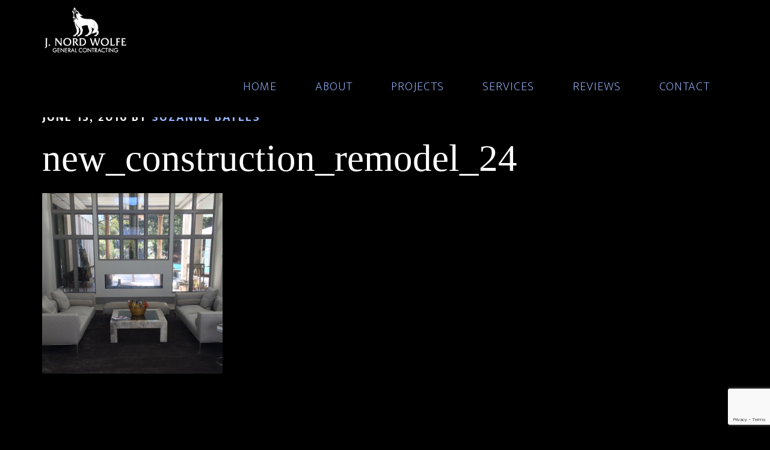

--- FILE ---
content_type: text/html; charset=UTF-8
request_url: https://jnordwolfe.com/projects/new-home-remodel/new_construction_remodel_24/
body_size: 13594
content:
<!DOCTYPE html>
<html dir="ltr" lang="en-US">
<head >
<meta charset="UTF-8" />
<meta name="viewport" content="width=device-width, initial-scale=1" />
<title>new_construction_remodel_24 | J.Nord Wolfe</title>
	<style>img:is([sizes="auto" i], [sizes^="auto," i]) { contain-intrinsic-size: 3000px 1500px }</style>
	
		<!-- All in One SEO 4.9.3 - aioseo.com -->
	<meta name="robots" content="max-image-preview:large" />
	<link rel="canonical" href="https://jnordwolfe.com/projects/new-home-remodel/new_construction_remodel_24/" />
	<meta name="generator" content="All in One SEO (AIOSEO) 4.9.3" />
		<script type="application/ld+json" class="aioseo-schema">
			{"@context":"https:\/\/schema.org","@graph":[{"@type":"BreadcrumbList","@id":"https:\/\/jnordwolfe.com\/projects\/new-home-remodel\/new_construction_remodel_24\/#breadcrumblist","itemListElement":[{"@type":"ListItem","@id":"https:\/\/jnordwolfe.com#listItem","position":1,"name":"Home","item":"https:\/\/jnordwolfe.com","nextItem":{"@type":"ListItem","@id":"https:\/\/jnordwolfe.com\/projects\/new-home-remodel\/new_construction_remodel_24\/#listItem","name":"new_construction_remodel_24"}},{"@type":"ListItem","@id":"https:\/\/jnordwolfe.com\/projects\/new-home-remodel\/new_construction_remodel_24\/#listItem","position":2,"name":"new_construction_remodel_24","previousItem":{"@type":"ListItem","@id":"https:\/\/jnordwolfe.com#listItem","name":"Home"}}]},{"@type":"ItemPage","@id":"https:\/\/jnordwolfe.com\/projects\/new-home-remodel\/new_construction_remodel_24\/#itempage","url":"https:\/\/jnordwolfe.com\/projects\/new-home-remodel\/new_construction_remodel_24\/","name":"new_construction_remodel_24 | J.Nord Wolfe","inLanguage":"en-US","isPartOf":{"@id":"https:\/\/jnordwolfe.com\/#website"},"breadcrumb":{"@id":"https:\/\/jnordwolfe.com\/projects\/new-home-remodel\/new_construction_remodel_24\/#breadcrumblist"},"author":{"@id":"https:\/\/jnordwolfe.com\/author\/suzanne-bayles\/#author"},"creator":{"@id":"https:\/\/jnordwolfe.com\/author\/suzanne-bayles\/#author"},"datePublished":"2016-06-13T08:18:44+00:00","dateModified":"2016-06-13T08:18:44+00:00"},{"@type":"Organization","@id":"https:\/\/jnordwolfe.com\/#organization","name":"J.Nord Wolfe","description":"When it comes to your family you want the very best for them. Having the right flow, space and amenities can make all the difference in your family\u2019s quality of life.","url":"https:\/\/jnordwolfe.com\/"},{"@type":"Person","@id":"https:\/\/jnordwolfe.com\/author\/suzanne-bayles\/#author","url":"https:\/\/jnordwolfe.com\/author\/suzanne-bayles\/","name":"Suzanne Bayles","image":{"@type":"ImageObject","@id":"https:\/\/jnordwolfe.com\/projects\/new-home-remodel\/new_construction_remodel_24\/#authorImage","url":"https:\/\/secure.gravatar.com\/avatar\/229b17c58dcda0eb8482f663e9901bc2ca9685dd703e5fe4a8d8ca04157f5d62?s=96&d=mm&r=g","width":96,"height":96,"caption":"Suzanne Bayles"}},{"@type":"WebSite","@id":"https:\/\/jnordwolfe.com\/#website","url":"https:\/\/jnordwolfe.com\/","name":"J.Nord Wolfe","description":"When it comes to your family you want the very best for them. Having the right flow, space and amenities can make all the difference in your family\u2019s quality of life.","inLanguage":"en-US","publisher":{"@id":"https:\/\/jnordwolfe.com\/#organization"}}]}
		</script>
		<!-- All in One SEO -->

<link rel='dns-prefetch' href='//ws.sharethis.com' />
<link rel='dns-prefetch' href='//fonts.googleapis.com' />
<link rel="alternate" type="application/rss+xml" title="J.Nord Wolfe &raquo; Feed" href="https://jnordwolfe.com/feed/" />
<link rel="alternate" type="application/rss+xml" title="J.Nord Wolfe &raquo; Comments Feed" href="https://jnordwolfe.com/comments/feed/" />
<link rel="alternate" type="application/rss+xml" title="J.Nord Wolfe &raquo; new_construction_remodel_24 Comments Feed" href="https://jnordwolfe.com/projects/new-home-remodel/new_construction_remodel_24/feed/" />
<script type="text/javascript">
/* <![CDATA[ */
window._wpemojiSettings = {"baseUrl":"https:\/\/s.w.org\/images\/core\/emoji\/16.0.1\/72x72\/","ext":".png","svgUrl":"https:\/\/s.w.org\/images\/core\/emoji\/16.0.1\/svg\/","svgExt":".svg","source":{"concatemoji":"https:\/\/jnordwolfe.com\/wp-includes\/js\/wp-emoji-release.min.js?ver=6.8.3"}};
/*! This file is auto-generated */
!function(s,n){var o,i,e;function c(e){try{var t={supportTests:e,timestamp:(new Date).valueOf()};sessionStorage.setItem(o,JSON.stringify(t))}catch(e){}}function p(e,t,n){e.clearRect(0,0,e.canvas.width,e.canvas.height),e.fillText(t,0,0);var t=new Uint32Array(e.getImageData(0,0,e.canvas.width,e.canvas.height).data),a=(e.clearRect(0,0,e.canvas.width,e.canvas.height),e.fillText(n,0,0),new Uint32Array(e.getImageData(0,0,e.canvas.width,e.canvas.height).data));return t.every(function(e,t){return e===a[t]})}function u(e,t){e.clearRect(0,0,e.canvas.width,e.canvas.height),e.fillText(t,0,0);for(var n=e.getImageData(16,16,1,1),a=0;a<n.data.length;a++)if(0!==n.data[a])return!1;return!0}function f(e,t,n,a){switch(t){case"flag":return n(e,"\ud83c\udff3\ufe0f\u200d\u26a7\ufe0f","\ud83c\udff3\ufe0f\u200b\u26a7\ufe0f")?!1:!n(e,"\ud83c\udde8\ud83c\uddf6","\ud83c\udde8\u200b\ud83c\uddf6")&&!n(e,"\ud83c\udff4\udb40\udc67\udb40\udc62\udb40\udc65\udb40\udc6e\udb40\udc67\udb40\udc7f","\ud83c\udff4\u200b\udb40\udc67\u200b\udb40\udc62\u200b\udb40\udc65\u200b\udb40\udc6e\u200b\udb40\udc67\u200b\udb40\udc7f");case"emoji":return!a(e,"\ud83e\udedf")}return!1}function g(e,t,n,a){var r="undefined"!=typeof WorkerGlobalScope&&self instanceof WorkerGlobalScope?new OffscreenCanvas(300,150):s.createElement("canvas"),o=r.getContext("2d",{willReadFrequently:!0}),i=(o.textBaseline="top",o.font="600 32px Arial",{});return e.forEach(function(e){i[e]=t(o,e,n,a)}),i}function t(e){var t=s.createElement("script");t.src=e,t.defer=!0,s.head.appendChild(t)}"undefined"!=typeof Promise&&(o="wpEmojiSettingsSupports",i=["flag","emoji"],n.supports={everything:!0,everythingExceptFlag:!0},e=new Promise(function(e){s.addEventListener("DOMContentLoaded",e,{once:!0})}),new Promise(function(t){var n=function(){try{var e=JSON.parse(sessionStorage.getItem(o));if("object"==typeof e&&"number"==typeof e.timestamp&&(new Date).valueOf()<e.timestamp+604800&&"object"==typeof e.supportTests)return e.supportTests}catch(e){}return null}();if(!n){if("undefined"!=typeof Worker&&"undefined"!=typeof OffscreenCanvas&&"undefined"!=typeof URL&&URL.createObjectURL&&"undefined"!=typeof Blob)try{var e="postMessage("+g.toString()+"("+[JSON.stringify(i),f.toString(),p.toString(),u.toString()].join(",")+"));",a=new Blob([e],{type:"text/javascript"}),r=new Worker(URL.createObjectURL(a),{name:"wpTestEmojiSupports"});return void(r.onmessage=function(e){c(n=e.data),r.terminate(),t(n)})}catch(e){}c(n=g(i,f,p,u))}t(n)}).then(function(e){for(var t in e)n.supports[t]=e[t],n.supports.everything=n.supports.everything&&n.supports[t],"flag"!==t&&(n.supports.everythingExceptFlag=n.supports.everythingExceptFlag&&n.supports[t]);n.supports.everythingExceptFlag=n.supports.everythingExceptFlag&&!n.supports.flag,n.DOMReady=!1,n.readyCallback=function(){n.DOMReady=!0}}).then(function(){return e}).then(function(){var e;n.supports.everything||(n.readyCallback(),(e=n.source||{}).concatemoji?t(e.concatemoji):e.wpemoji&&e.twemoji&&(t(e.twemoji),t(e.wpemoji)))}))}((window,document),window._wpemojiSettings);
/* ]]> */
</script>
<link rel='stylesheet' id='altitude-pro-theme-css' href='https://jnordwolfe.com/wp-content/themes/altitude-pro/style.css?ver=1.0.2' type='text/css' media='all' />
<style id='altitude-pro-theme-inline-css' type='text/css'>

		a,
		.entry-title a:hover,
		.image-section a:hover,
		.image-section .featured-content .entry-title a:hover,
		.site-footer a:hover {
			color: #7382a5;
		}

		button,
		input[type="button"],
		input[type="reset"],
		input[type="submit"],
		.archive-pagination li a:hover,
		.archive-pagination .active a,
		.button,
		.footer-widgets,
		.widget .button {
			background-color: #7382a5;
		}

		button,
		input[type="button"],
		input[type="reset"],
		input[type="submit"],
		.button,
		.front-page input:focus,
		.front-page textarea:focus,
		.widget .button {
			border-color: #7382a5;
		}
		
</style>
<style id='wp-emoji-styles-inline-css' type='text/css'>

	img.wp-smiley, img.emoji {
		display: inline !important;
		border: none !important;
		box-shadow: none !important;
		height: 1em !important;
		width: 1em !important;
		margin: 0 0.07em !important;
		vertical-align: -0.1em !important;
		background: none !important;
		padding: 0 !important;
	}
</style>
<link rel='stylesheet' id='wp-block-library-css' href='https://jnordwolfe.com/wp-includes/css/dist/block-library/style.min.css?ver=6.8.3' type='text/css' media='all' />
<style id='classic-theme-styles-inline-css' type='text/css'>
/*! This file is auto-generated */
.wp-block-button__link{color:#fff;background-color:#32373c;border-radius:9999px;box-shadow:none;text-decoration:none;padding:calc(.667em + 2px) calc(1.333em + 2px);font-size:1.125em}.wp-block-file__button{background:#32373c;color:#fff;text-decoration:none}
</style>
<link rel='stylesheet' id='aioseo/css/src/vue/standalone/blocks/table-of-contents/global.scss-css' href='https://jnordwolfe.com/wp-content/plugins/all-in-one-seo-pack/dist/Lite/assets/css/table-of-contents/global.e90f6d47.css?ver=4.9.3' type='text/css' media='all' />
<style id='global-styles-inline-css' type='text/css'>
:root{--wp--preset--aspect-ratio--square: 1;--wp--preset--aspect-ratio--4-3: 4/3;--wp--preset--aspect-ratio--3-4: 3/4;--wp--preset--aspect-ratio--3-2: 3/2;--wp--preset--aspect-ratio--2-3: 2/3;--wp--preset--aspect-ratio--16-9: 16/9;--wp--preset--aspect-ratio--9-16: 9/16;--wp--preset--color--black: #000000;--wp--preset--color--cyan-bluish-gray: #abb8c3;--wp--preset--color--white: #ffffff;--wp--preset--color--pale-pink: #f78da7;--wp--preset--color--vivid-red: #cf2e2e;--wp--preset--color--luminous-vivid-orange: #ff6900;--wp--preset--color--luminous-vivid-amber: #fcb900;--wp--preset--color--light-green-cyan: #7bdcb5;--wp--preset--color--vivid-green-cyan: #00d084;--wp--preset--color--pale-cyan-blue: #8ed1fc;--wp--preset--color--vivid-cyan-blue: #0693e3;--wp--preset--color--vivid-purple: #9b51e0;--wp--preset--gradient--vivid-cyan-blue-to-vivid-purple: linear-gradient(135deg,rgba(6,147,227,1) 0%,rgb(155,81,224) 100%);--wp--preset--gradient--light-green-cyan-to-vivid-green-cyan: linear-gradient(135deg,rgb(122,220,180) 0%,rgb(0,208,130) 100%);--wp--preset--gradient--luminous-vivid-amber-to-luminous-vivid-orange: linear-gradient(135deg,rgba(252,185,0,1) 0%,rgba(255,105,0,1) 100%);--wp--preset--gradient--luminous-vivid-orange-to-vivid-red: linear-gradient(135deg,rgba(255,105,0,1) 0%,rgb(207,46,46) 100%);--wp--preset--gradient--very-light-gray-to-cyan-bluish-gray: linear-gradient(135deg,rgb(238,238,238) 0%,rgb(169,184,195) 100%);--wp--preset--gradient--cool-to-warm-spectrum: linear-gradient(135deg,rgb(74,234,220) 0%,rgb(151,120,209) 20%,rgb(207,42,186) 40%,rgb(238,44,130) 60%,rgb(251,105,98) 80%,rgb(254,248,76) 100%);--wp--preset--gradient--blush-light-purple: linear-gradient(135deg,rgb(255,206,236) 0%,rgb(152,150,240) 100%);--wp--preset--gradient--blush-bordeaux: linear-gradient(135deg,rgb(254,205,165) 0%,rgb(254,45,45) 50%,rgb(107,0,62) 100%);--wp--preset--gradient--luminous-dusk: linear-gradient(135deg,rgb(255,203,112) 0%,rgb(199,81,192) 50%,rgb(65,88,208) 100%);--wp--preset--gradient--pale-ocean: linear-gradient(135deg,rgb(255,245,203) 0%,rgb(182,227,212) 50%,rgb(51,167,181) 100%);--wp--preset--gradient--electric-grass: linear-gradient(135deg,rgb(202,248,128) 0%,rgb(113,206,126) 100%);--wp--preset--gradient--midnight: linear-gradient(135deg,rgb(2,3,129) 0%,rgb(40,116,252) 100%);--wp--preset--font-size--small: 13px;--wp--preset--font-size--medium: 20px;--wp--preset--font-size--large: 36px;--wp--preset--font-size--x-large: 42px;--wp--preset--spacing--20: 0.44rem;--wp--preset--spacing--30: 0.67rem;--wp--preset--spacing--40: 1rem;--wp--preset--spacing--50: 1.5rem;--wp--preset--spacing--60: 2.25rem;--wp--preset--spacing--70: 3.38rem;--wp--preset--spacing--80: 5.06rem;--wp--preset--shadow--natural: 6px 6px 9px rgba(0, 0, 0, 0.2);--wp--preset--shadow--deep: 12px 12px 50px rgba(0, 0, 0, 0.4);--wp--preset--shadow--sharp: 6px 6px 0px rgba(0, 0, 0, 0.2);--wp--preset--shadow--outlined: 6px 6px 0px -3px rgba(255, 255, 255, 1), 6px 6px rgba(0, 0, 0, 1);--wp--preset--shadow--crisp: 6px 6px 0px rgba(0, 0, 0, 1);}:where(.is-layout-flex){gap: 0.5em;}:where(.is-layout-grid){gap: 0.5em;}body .is-layout-flex{display: flex;}.is-layout-flex{flex-wrap: wrap;align-items: center;}.is-layout-flex > :is(*, div){margin: 0;}body .is-layout-grid{display: grid;}.is-layout-grid > :is(*, div){margin: 0;}:where(.wp-block-columns.is-layout-flex){gap: 2em;}:where(.wp-block-columns.is-layout-grid){gap: 2em;}:where(.wp-block-post-template.is-layout-flex){gap: 1.25em;}:where(.wp-block-post-template.is-layout-grid){gap: 1.25em;}.has-black-color{color: var(--wp--preset--color--black) !important;}.has-cyan-bluish-gray-color{color: var(--wp--preset--color--cyan-bluish-gray) !important;}.has-white-color{color: var(--wp--preset--color--white) !important;}.has-pale-pink-color{color: var(--wp--preset--color--pale-pink) !important;}.has-vivid-red-color{color: var(--wp--preset--color--vivid-red) !important;}.has-luminous-vivid-orange-color{color: var(--wp--preset--color--luminous-vivid-orange) !important;}.has-luminous-vivid-amber-color{color: var(--wp--preset--color--luminous-vivid-amber) !important;}.has-light-green-cyan-color{color: var(--wp--preset--color--light-green-cyan) !important;}.has-vivid-green-cyan-color{color: var(--wp--preset--color--vivid-green-cyan) !important;}.has-pale-cyan-blue-color{color: var(--wp--preset--color--pale-cyan-blue) !important;}.has-vivid-cyan-blue-color{color: var(--wp--preset--color--vivid-cyan-blue) !important;}.has-vivid-purple-color{color: var(--wp--preset--color--vivid-purple) !important;}.has-black-background-color{background-color: var(--wp--preset--color--black) !important;}.has-cyan-bluish-gray-background-color{background-color: var(--wp--preset--color--cyan-bluish-gray) !important;}.has-white-background-color{background-color: var(--wp--preset--color--white) !important;}.has-pale-pink-background-color{background-color: var(--wp--preset--color--pale-pink) !important;}.has-vivid-red-background-color{background-color: var(--wp--preset--color--vivid-red) !important;}.has-luminous-vivid-orange-background-color{background-color: var(--wp--preset--color--luminous-vivid-orange) !important;}.has-luminous-vivid-amber-background-color{background-color: var(--wp--preset--color--luminous-vivid-amber) !important;}.has-light-green-cyan-background-color{background-color: var(--wp--preset--color--light-green-cyan) !important;}.has-vivid-green-cyan-background-color{background-color: var(--wp--preset--color--vivid-green-cyan) !important;}.has-pale-cyan-blue-background-color{background-color: var(--wp--preset--color--pale-cyan-blue) !important;}.has-vivid-cyan-blue-background-color{background-color: var(--wp--preset--color--vivid-cyan-blue) !important;}.has-vivid-purple-background-color{background-color: var(--wp--preset--color--vivid-purple) !important;}.has-black-border-color{border-color: var(--wp--preset--color--black) !important;}.has-cyan-bluish-gray-border-color{border-color: var(--wp--preset--color--cyan-bluish-gray) !important;}.has-white-border-color{border-color: var(--wp--preset--color--white) !important;}.has-pale-pink-border-color{border-color: var(--wp--preset--color--pale-pink) !important;}.has-vivid-red-border-color{border-color: var(--wp--preset--color--vivid-red) !important;}.has-luminous-vivid-orange-border-color{border-color: var(--wp--preset--color--luminous-vivid-orange) !important;}.has-luminous-vivid-amber-border-color{border-color: var(--wp--preset--color--luminous-vivid-amber) !important;}.has-light-green-cyan-border-color{border-color: var(--wp--preset--color--light-green-cyan) !important;}.has-vivid-green-cyan-border-color{border-color: var(--wp--preset--color--vivid-green-cyan) !important;}.has-pale-cyan-blue-border-color{border-color: var(--wp--preset--color--pale-cyan-blue) !important;}.has-vivid-cyan-blue-border-color{border-color: var(--wp--preset--color--vivid-cyan-blue) !important;}.has-vivid-purple-border-color{border-color: var(--wp--preset--color--vivid-purple) !important;}.has-vivid-cyan-blue-to-vivid-purple-gradient-background{background: var(--wp--preset--gradient--vivid-cyan-blue-to-vivid-purple) !important;}.has-light-green-cyan-to-vivid-green-cyan-gradient-background{background: var(--wp--preset--gradient--light-green-cyan-to-vivid-green-cyan) !important;}.has-luminous-vivid-amber-to-luminous-vivid-orange-gradient-background{background: var(--wp--preset--gradient--luminous-vivid-amber-to-luminous-vivid-orange) !important;}.has-luminous-vivid-orange-to-vivid-red-gradient-background{background: var(--wp--preset--gradient--luminous-vivid-orange-to-vivid-red) !important;}.has-very-light-gray-to-cyan-bluish-gray-gradient-background{background: var(--wp--preset--gradient--very-light-gray-to-cyan-bluish-gray) !important;}.has-cool-to-warm-spectrum-gradient-background{background: var(--wp--preset--gradient--cool-to-warm-spectrum) !important;}.has-blush-light-purple-gradient-background{background: var(--wp--preset--gradient--blush-light-purple) !important;}.has-blush-bordeaux-gradient-background{background: var(--wp--preset--gradient--blush-bordeaux) !important;}.has-luminous-dusk-gradient-background{background: var(--wp--preset--gradient--luminous-dusk) !important;}.has-pale-ocean-gradient-background{background: var(--wp--preset--gradient--pale-ocean) !important;}.has-electric-grass-gradient-background{background: var(--wp--preset--gradient--electric-grass) !important;}.has-midnight-gradient-background{background: var(--wp--preset--gradient--midnight) !important;}.has-small-font-size{font-size: var(--wp--preset--font-size--small) !important;}.has-medium-font-size{font-size: var(--wp--preset--font-size--medium) !important;}.has-large-font-size{font-size: var(--wp--preset--font-size--large) !important;}.has-x-large-font-size{font-size: var(--wp--preset--font-size--x-large) !important;}
:where(.wp-block-post-template.is-layout-flex){gap: 1.25em;}:where(.wp-block-post-template.is-layout-grid){gap: 1.25em;}
:where(.wp-block-columns.is-layout-flex){gap: 2em;}:where(.wp-block-columns.is-layout-grid){gap: 2em;}
:root :where(.wp-block-pullquote){font-size: 1.5em;line-height: 1.6;}
</style>
<link rel='stylesheet' id='dashicons-css' href='https://jnordwolfe.com/wp-includes/css/dashicons.min.css?ver=6.8.3' type='text/css' media='all' />
<link rel='stylesheet' id='altitude-google-fonts-css' href='//fonts.googleapis.com/css?family=Ek+Mukta%3A200%2C800&#038;ver=1.0.2' type='text/css' media='all' />
<link rel='stylesheet' id='slb_core-css' href='https://jnordwolfe.com/wp-content/plugins/simple-lightbox/client/css/app.css?ver=2.9.4' type='text/css' media='all' />
<link rel='stylesheet' id='js_composer_front-css' href='https://jnordwolfe.com/wp-content/plugins/js_composer/assets/css/js_composer.min.css?ver=8.7.2' type='text/css' media='all' />
<link rel='stylesheet' id='scss-css' href='https://jnordwolfe.com/wp-content/cache/busting/1/sccss.css?ver=1769277961' type='text/css' media='all' />
<script id='st_insights_js' type="text/javascript" src="https://ws.sharethis.com/button/st_insights.js?publisher=4d48b7c5-0ae3-43d4-bfbe-3ff8c17a8ae6&amp;product=simpleshare&amp;ver=8.5.3" id="ssba-sharethis-js"></script>
<script type="text/javascript" src="https://jnordwolfe.com/wp-includes/js/jquery/jquery.min.js?ver=3.7.1" id="jquery-core-js"></script>
<script type="text/javascript" src="https://jnordwolfe.com/wp-includes/js/jquery/jquery-migrate.min.js?ver=3.4.1" id="jquery-migrate-js"></script>
<script type="text/javascript" src="https://jnordwolfe.com/wp-content/themes/altitude-pro/js/global.js?ver=1.0.0" id="altitude-global-js"></script>
<script></script><link rel="https://api.w.org/" href="https://jnordwolfe.com/wp-json/" /><link rel="alternate" title="JSON" type="application/json" href="https://jnordwolfe.com/wp-json/wp/v2/media/792" /><link rel="EditURI" type="application/rsd+xml" title="RSD" href="https://jnordwolfe.com/xmlrpc.php?rsd" />
<meta name="generator" content="WordPress 6.8.3" />
<link rel='shortlink' href='https://jnordwolfe.com/?p=792' />
<link rel="alternate" title="oEmbed (JSON)" type="application/json+oembed" href="https://jnordwolfe.com/wp-json/oembed/1.0/embed?url=https%3A%2F%2Fjnordwolfe.com%2Fprojects%2Fnew-home-remodel%2Fnew_construction_remodel_24%2F" />
<link rel="alternate" title="oEmbed (XML)" type="text/xml+oembed" href="https://jnordwolfe.com/wp-json/oembed/1.0/embed?url=https%3A%2F%2Fjnordwolfe.com%2Fprojects%2Fnew-home-remodel%2Fnew_construction_remodel_24%2F&#038;format=xml" />
<style type="text/css" id="custom_fonts">@font-face {
   font-family: Book Antiqua;
   src: url(https://jnordwolfe.com/wp-content/uploads/custom_fonts/Book Antiqua.ttf);
   font-weight: normal;
}</style>
<!-- Goolytics - Simple Google Analytics Begin -->
<script async src="//www.googletagmanager.com/gtag/js?id=UA-83700286-1"></script>
<script>window.dataLayer = window.dataLayer || [];
function gtag(){dataLayer.push(arguments);}
gtag('js', new Date());

gtag('config', 'UA-83700286-1');
</script>
<!-- Goolytics - Simple Google Analytics End -->

<link rel="icon" href="https://jnordwolfe.com/wp-content/themes/altitude-pro/images/favicon.ico" />
<link rel="pingback" href="https://jnordwolfe.com/xmlrpc.php" />
<style type="text/css">.site-title a { background: url(https://jnordwolfe.com/wp-content/uploads/2016/03/jim_logo-square.png) no-repeat !important; }</style>
<meta name="generator" content="Powered by WPBakery Page Builder - drag and drop page builder for WordPress."/>
<style id="sccss">@import url(https://fonts.googleapis.com/css?family=Ek+Mukta:400,800,700,600,500,300,200);

b, strong {
    font-weight: 500;
}

.menu-item a:hover {
  color:#98b6ff;
}

.wp-image-1064 {
  margin-bottom:20px !important;
}


.entry-content ul li:before{
	content:"-";
	position:relative;
	margin-left: -10px; /* optional, for multiline li element */
	left: -10px;
}

.entry-content ul > li {
    list-style-type: none;
}

.page-id-607 .entry-content ul > li {
    margin-left: 308px;
}


#epx_vcsb_widget_939 {
  font-size: 60px;
    font-family: "Ek Mukta", sans-serif;
    font-weight: 200;
      margin-top: 400px;
    margin-bottom: -100px;
}

a {
  color:#98b6ff !important;
}

.wpcf7 p {
    margin: 0 0 15px;
}

.projectspgimg {
  margin-bottom:60px;
  margin-right:20px;
}

.vc_column_container>.vc_column-inner {
    box-sizing: border-box;
    padding-left: 1px;
    padding-right: 1px;
    width: 100%;
}
.gallery-item {
    float: left;
    margin: 0;
    padding: 10px 17px 0px;
    text-align: center;
}

input, select, textarea {
    background-color: #ececec;
    border: 1px solid #ddd;
    border-radius: 0;
    box-shadow: none;
    color: #000;
    font-size: 20px;
    font-weight: 200;
    padding: 2px;
    width: 100%;
}

a:hover {
  color:#7F98D4;
}

a:active {
  color:#5A5D63;
}

hr {
    border-top: 1px solid#5A5D63;
}

#front-page-2 .solid-section {
  background:#000;
}

.projectporttitle {
  color:#B2B2B2;
}

#title3feat {
      color: #5A5D63;
    font-size: 1.3em;
    margin-top: -20px;
}

.home3featured {
  background: #fff;
    padding: 7px;
    border: 3px solid #ccc;
}

.homeabout {
    margin-top: 350px;
    background: rgba(255, 255, 255, 0.8);
    padding: 12px 22px 0px 12px;
}

.front-page-3 .flexible-widgets {
  padding-bottom:0px;
}

.namehome {
      text-align: left;
    font-size: 2.2em;
    color: #000;
    margin-bottom: 25px;
    font-weight: bold;
}

.jamesdesc {
  text-align: left;
    font-size: 24.5px;
    line-height: 1.2em;
    color: #000;
}

.jamesdesc a {
    color: #98b6ff;
    margin-left: 10px;
}

.pichome {
  margin-bottom:0px;
}

.continuehome {
  color:#98b6ff !important;
}

.footer-widgets .wrap {
    padding-bottom: 50px;
    padding-top: 50px;
}

.footer-widgets {
    background-color: #000000;
}

...home .footer-widgets {
    border-top: 2px solid #D0CFCD;
}

.footerdesc1 {
      font-size: 1.5em;
    text-align: left;
    line-height: 1em;
}

.footerphone {
    text-align: left;
    font-size: 3em;
    margin-bottom: 0px;
    margin-top: -30px;
}
.footerrightcont {
    margin-left: 362px;
    width: 35%;
}

.footeremail {
      text-align: left;
    font-size: 1.4em;
  margin-bottom: 0px;
    margin-top: 25px;
}

.footeremail a {
  color:#98b6ff !important;
}

.footeremail a:hover {
  color:#98b6ff;
}

#front-page-4 {
  display:none;
}

.site-footer {
  border-top: 2px solid #5A5D63;
}

.site-footer p {
    color: #5A5D63;
}

.featured-section .site-header {
    background: #000;
}

.featured-section .site-header > .wrap {
    border-bottom: none; 
}

.front-page .genesis-nav-menu li.current-menu-item > a:hover, .genesis-nav-menu li.current-menu-item > a, .genesis-nav-menu > li > a:hover {
    background: #5A5D63;
}

.genesis-nav-menu a {
    font-size: 20px;
    padding: 30px 30px;
}

.full-width-content .content {
    padding: 0 0px 0px;
}

.entry-header, .entry-footer {
    text-align: left;
}

.entry-header::after {
  display:none;
}

body {
    background-color: #000;
    color: #fff;
  font-size:21px;
}

.projectpgtitle {
  font-size:2em;
  margin-bottom:15px;
}

.projectpgdesc {
  /*font-size: 1.2em;
    line-height: 1em; */
}

.entry-title {
    font-size: 3em;
}

.viewprojectdetails a {
  color:#98b6ff !important;
}

.viewprojectdetails a:hover {
  color:#98b6ff !important;
}

.site-inner {
    background-color: #000;
}

.servicesdesc {
  /*font-size: 1.4em;*/
    line-height: 1.2em;
}

.servicesattent {
  font-size: 1.8em;
}

.entry {
    margin-bottom: 50px;
  margin-top:10px;
}

.servicesbullets {
      /*font-size: 1.2em; */
}

.front-page .genesis-nav-menu li.current-menu-item > a:hover, .genesis-nav-menu li.current-menu-item > a, .genesis-nav-menu > li > a:hover {
  border:none;
}

.site-header.dark {
  display:none;
}

.gallerytallsquare {
  margin-bottom:17px;
}

.abouthisproj {
    font-size: 1.8em;
    margin-top: 40px;
}


.entry-title a {
    color: #fff;
}

.blogsectitle {
      font-size: 1.8em;
    margin-top: 40px;
}

.jamesowner {
      margin-top: 90px;
    font-size: 1.4em;
}

.entry-footer {
    display: none;
}

.gallery-columns-2 .gallery-item {
    margin: -3px;
}

.contactservice {
  font-size: 1.6em;
    margin-bottom: 10px;
  margin-top:100px;
}

.contactoffice {
  font-size: 1.6em;
    margin-bottom: 10px;
}
.contactline1 {
  font-size:1.6em;
}

.contactcallus {
  font-size: 1.7em;
    margin-bottom: 0px;
}

.contactemailus {
  font-size:1.7em;
  margin-bottom:0px;
}

.contactoffice2 {
  line-height:1.2em;
}

.contactservice2 {
  line-height:1.2em;
}

.contacthalf {
      width: 42%;
    margin-left: 20px;
}

.contacthalf2 {
      width: 42%;
       margin-left: 10%;
}

.wpcf7-submit {
  border-radius: 50px !important;
    font-size: 1em !important;
    font-weight: normal !important;
    padding: 0px 50px 0px 50px !important;
    margin-top: 20px;
}

.wpcf7-submit:hover {
  background:#98b6ff!important;
}

.site-footer p {
    font-size: 1em; 
}

.header-image .site-title > a {
       height: 90px;
    margin-top: 5px;
}
.genesis-nav-menu a {
    padding: 39px 30px;
}

.phonenumb {
      display: inline-block;;
}

/**************MOBILE******************/

@media only screen and (max-width: 500px) {
  .namehome {
    font-size: 1.9em;
    line-height:1em;
  }
  .footerdesc1 {
    font-size: 1.4em;
  }
  .footerphone {
    font-size: 1.9em;
  }
  .footeremail {
    font-size: 1.5em;
    margin-top: 0px;
}
  .projectpgtitle {
    font-size: 1.8em;
    line-height: 1.1em;
}
  .entry-title {
    font-size: 1.9em;
    line-height: 1em;
}
  .abouthisproj {
    line-height: 1em;
}
  .site-inner {
    margin-top: 25px;
}
  .servicesattent {
    line-height: 1em;
    font-size:1.5em;
}
  .contacthalf {
    width: initial;
    margin-left: initial;
}
  .contacthalf2 {
    width: initial;
    margin-left: initial;
}
  .contactline1 {
    font-size:1.3em;
  }
  .contactservice {
    margin-top: initial;
}
  
  .blogsectitle {
    font-size: 1.4em;
}
  .jamesowner {
    margin-top: initial;
  }
  #epx_vcsb_widget_939 {
    font-size: 36px;
    margin-top: initial;
    margin-bottom: initial;
}
  .footerrightcont {
    margin-left: initial;
    width: initial;
}
  .page-id-607 .entry-content ul > li {
    margin-left: initial !important;
}
  .gallery-columns-3 .gallery-item {
    width: initial;
    padding: 0px 30px 0px 30px;
}
    .page-id-83 input, select, textarea {
    width:80%;
    padding: 1px;
  }
  .vc_column_container>.vc_column-inner {
    padding-left: 0px;
}
  .homeabout {
        padding-left: 25px;
    padding-bottom:initial;
    margin-top: initial;
  }
  .emptyzero {
    height:0px !important;
  }
  .gallerytallsquare {
    margin-bottom: 0px;
}
  .aboutdesc img {
    margin-bottom:40px !important;
  }
  
  .wp-image-894 {
    margin-bottom:30px !important;
    width: 100%;
  }
  .site-header.dark {
  display:initial;
}  
  
  .flexible-widgets {
    padding-top: 25px;
}
  .wp-image-820 {
    width:100%;
    margin-bottom:20px !important;
  }
  
}
/****************END MOBILE****************/


/****************TABLET****************/

@media only screen 
and (min-device-width : 768px) 
and (max-device-width : 1024px)  { 

.footerphone {
    font-size:3em;
  }
  
  .footeremail {
    margin-top: initial;
}
.footerrightcont {
        margin-left: 300px;
    width: initial;
    margin-top: -210px;
}
  .footerdesc1 {
    font-size: 1.7em;
  }
  .projectpgtitle {
    font-size: 1.7em;
    line-height: 1em;
    margin-bottom: 10px;
}
  .viewprojectdetails {
    margin-top:-20px;
  }
  .entry-title {
    font-size: 2.3em;
}
  .site-inner {
    margin-top: 35px;
}
  .contactline1 {
    line-height: 1.1em;
}
  .contactcallus {
    font-size: 1.4em;
}
  .contactemailus {
    font-size: 1.4em;
}
  .jamesowner {
    margin-top: initial;
    font-size: 1em;
}
  
  .vc_column_container>.vc_column-inner {
    padding: 15px;
}
  .home3featured {
      margin:5px;
  }
.homeabout {
    margin-top: 0px;
  }
  .wp-image-1064 {
    width:50%;
  }
  
  .servicesdesc {
    margin-bottom: 0px;
}
#attachment_821 {
    width:50% !important;
  }
  
  .emptyzero {
    height:0px !important;
  }
    .aboutdesc img {
    margin-bottom:10px !important;
  }
  .abouthisproj {
    margin-top: 0px;
}
  
  .namehome {
    line-height: 1em;
}
  .site-header.dark {
  display:initial;
}
  .contactcallus h1 {
    font-size:33px;
  }
  
}

/*********END TABLET*****/


/********IPAD LANDSCAPE********/

@media only screen and (min-device-width : 768px) and (max-device-width : 1024px) and (orientation : landscape) { 
.footerrightcont {
    margin-left: 120px;
    width: initial;
    margin-top: inherit;
}
.site-header.dark {
  display:initial;
}
  .genesis-nav-menu a {
        padding: 30px 10px;
  }
  
}

/********END IPAD LANDSCPAE********/



/**************MOBILE PHONE LANDSCAPE****************/

@media only screen and (min-device-width: 375px) and (max-device-width: 667px) and (orientation : landscape) { 

  .footerrightcont {
    margin-left: initial;
    width: initial;
}
  .contacthalf2 {
    width: initial;
    margin-left: initial;
}
  
  .contacthalf {
    width: initial;
    margin-left: initial;
}
  input, select, textarea {
    padding: 1px;
    width: 95%;
  }
  .contactservice {
    margin-top: initial;
}
  .page-id-607 h1 {
        display: inline-block;
}

.vc_column_container>.vc_column-inner {
    padding-left: 10px;
    padding-right:10px;
}  
  .homeabout {
    margin-top: 0px;
  }
  
  .namehome {
    line-height: 0.8em;
  }
  .site-header.dark {
  display:initial;
}
.wp-image-820 {
    width:initial;
  }
}
/**************END MOBILE PHONE LANDSCAPE****************/

/******NEXUS***********/
@media only screen and (max-width: 500px) {
  .footerrightcont {
    margin-left: initial;
    width: initial;
}
  
  .vc_column_container>.vc_column-inner {
    padding-left: 10px;
    padding-right:10px;
}
}
/*********END NEXUS***********/


.wp-image-894 {
  margin-top:-5px !important;
}

/***************LANDING PAGE 1 - 1178*************/

.page-id-1178 .entry-header {
  display:none;
}

.page-id-1207 .entry-header {
  display:none;
}

.page-id-1208 .entry-header {
  display:none;
}

.page-id-1191 .entry-header {
  display:none;
}

.arrowdown {
  margin-top:-7px;
}

.whenyouonly h1 {
      font-size: 3em;
    text-align: center;
    color: #f2f2f2;
    font-weight: 100;
}

.wholehousetitles {
  text-align: center;
    color: #515151;
    font-size: 1.5em;
  margin-bottom: 20px;
}

.rarebreed h1 {
  color: #000;
    font-size: 2.25em;
}

.doeswhathesays h2 {
      color: #000;
    font-size: 1.75em;
  font-weight:400;
}

.jamesdescland {
  color: #515151;
  font-size: 1.3em;
  line-height: 1.2em;
}

.whatdoyouhaveinmind h1 {
  font-size:2.8em;
}

.contacformland {
  margin-top:-30px;
  margin-left:20px;
}

.contacformland input {
  padding:8px;
}

.contacformland label {
  font-size: 1.3em;
}

.page-id-1178 .site-inner {
  margin-top:105px;
}

.page-id-1207 .site-inner {
  margin-top:105px;
}

.page-id-1208 .site-inner {
  margin-top:105px;
}

.page-id-1191 .site-inner {
  margin-top:105px;
}

.whatsmost h1 {
   font-size: 2.8em;
    color: #000;
}

.whatsmost {
  margin-bottom:10px;
}

.testimonialslandtxt {
  font-size: 1.1em;
    color: #000;
    line-height: 1.2em;
}

.testimonialstitle {
  text-align:center;
  color:#000;
  font-size:1.6em;
  margin-bottom:5px;
}

.testimonialsimage {
  margin-bottom:10px;
}

.relandresp h2 {
  font-size:1.8em;
  text-align:center;
}

.relandresp {
  margin-bottom:-45px;
}

.formandimagea {
  padding-right:50px;
}

.formandimageb {
  padding-left:50px;
}

/********MOBILE PHONE NORMAL********/

@media only screen and (max-width: 500px) {
.page-id-1178 .site-inner {
    margin-top: 0px;
}
.page-id-1207 .site-inner {
    margin-top: 0px;
}
  
.page-id-1208 .site-inner {
    margin-top: 0px;
}
  
.whenyouonly h1 {
    font-size: 2em;
  }
.wholehousetitles {
    font-size: 1.2em;
}
.arrowdown {
    margin-top: -2px;
}
.rarebreed h1 {
    font-size: 1.9em;
}
.formandimagea {
  padding-right:0px;
}

.formandimageb {
  padding-left:0px;
}

.contacformland textarea {
    width: 100%;
  }
.whatsmost h1 {
    font-size: 2em;
  }
.whatdoyouhaveinmind h1 {
    font-size: 2.2em;
}
.contacformland {
    margin-left: 0px;
}
}
/********END PHONE NORMAL********/


/********IPAD LANDSCAPE********/

@media only screen and (min-device-width : 768px) and (max-device-width : 1024px) and (orientation : landscape) { 
.whenyouonly h1 {
    font-size: 2.5em;
  }
.wholehousetitles {
    font-size: 1.3em;
}
}
/********END IPAD LANDSCPAE********/

/***************END LANDING PAGE 1 - 1178*************/


.page-id-1200 .entry-title {
  text-align:center;
}

.page-id-1200 .site-inner {
  margin-top:85px;
}

.phonenumber1200 {
  text-align:Center;
  font-size: 2.8em;
}

.phonenumber1200 a {
  color:#98b6ff !important;
  text-decoration:none;
}

.wholehousetitles h3 {
  margin:0;
}

.talkwithjim h2 {
  color: #000;
font-size: 2em;
font-weight: 400;
}

.talkwithjim h2 a {
  color: #000 !important;
}

.nosoltxt {
  text-align: left;
  margin-top: 25px;
  font-style: italic;
}


/******************* June 2018 ********************/
/******************* New Homepage ********************/
h1, h2, h3, h4, h5, h6 {font-family: Book Antiqua;}

/**** HOME *****/
.page-id-1359 .entry-header  {display: none;}
.page-id-1359 .site-inner {margin-top: 90px;background-color:#ffffff;}

@media only screen and (max-width: 1024px) {
  .page-id-1359 .site-inner {margin-top: 0;}
  .page-id-1359 .entry {margin-top: 0;}
}

.page-id-1359 .site-container {background-color:#ffffff;} 
.page-id-1359 .entry { margin-bottom: 10px;}

#homefeatured {
    padding-top: 100px ;
    padding-bottom: 100px ; } 

.homecenter h1 {font-size: 46px;}
.homecenter p {margin-bottom:5px;}

.hometestimonial {max-width:600px;margin-left:auto;margin-right:auto;}

#homebutton {  font-family: Book Antiqua;}
#homebutton a {color:#ffffff !important}
#homebutton .vc_btn3.vc_btn3-shape-rounded { border-radius: 10px;border: 1px solid #dedede;}
#homebutton .vc_btn3.vc_btn3-size-lg { font-size: 20px;padding: 15px 15px;}
#homebutton:hover {opacity:0.7;}

...#homeprofilebackground {background-color:#ffffff;}
.homehomehome {background-color:#ffffff;}
.homeprofile {max-width: 1120px;    margin: 0 auto;}
.homeprofile h1 {font-size: 50px;color:#000000;}
.homeprofile p {color:#000000;font-weight:400;line-height: 1.4;}

.meetjames {max-width: 750px;}

#homebprofilebutton {  font-family: Book Antiqua;}
#homebprofilebutton a {color:#000000 !important;}
#homebprofilebutton .vc_btn3.vc_btn3-shape-rounded { border-radius: 15px;bborder: 1px solid #dedede;-webkit-box-shadow: 4px 4px 5px 0px rgba(0,0,0,0.35);-moz-box-shadow: 4px 4px 5px 0px rgba(0,0,0,0.35);box-shadow: 4px 4px 5px 0px rgba(0,0,0,0.35);}
#homebprofilebutton .vc_btn3.vc_btn3-size-lg { font-size: 28px;padding: 13px 13px;font-weight:bold;}
#homebprofilebutton .vc_btn3.vc_btn3-style-custom {background-image: none;}
#homebprofilebutton a:hover {background-color:#f2e1d5 !important;}

.homeexquisite {max-width: 1120px; margin: 0 auto;}
.homeexquisite h3 {color:#000000;}
.homeexquisite p {    font-size: 20px;color: #000000;font-weight: 400;line-height: 30px;margin-top: 30px;}

#homebuttonrenovation {  font-family: Book Antiqua;}
#homebuttonrenovation a {color:#000000 !important}
#homebuttonrenovation .vc_btn3.vc_btn3-shape-rounded { border-radius: 10px;border: 1px solid #dedede;}
#homebuttonrenovation .vc_btn3.vc_btn3-size-lg { font-size: 20px;padding: 15px 15px;    min-width: 150px;}
#homebuttonrenovation .vc_btn3.vc_btn3-style-custom {background-image: none;}
#homebuttonrenovation a:hover {background-color:#f2e1d5 !important;}

.homerenovationlast h3 {padding-left: 40px;color:#000000;}
.homerenovationlast p {margin-bottom:5px;padding-left: 40px;padding-right: 50px;color:#000000;font-weight: 400;}
.homerenovationlast {max-width: 1120px;  margin: 0 auto;}
.footertext {display: inline-flex;}
#footertxt1 {margin-right:7px;}
#footertxt2 {margin-left:7px;}

/******************* New Homepage - MOBILE VERSION ********************/

@media only screen and (max-width: 720px) {
  .homecenter h1 {font-size: 36px;}
  
  #homefeatured {
    padding-top: 0 ;
    padding-bottom: 0 ; } 
  
  .homeprofile h1 {font-size: 36px;}
  
  #homeprofilebackground img {padding-top:25px;}
  #homeprofilebackground .vc_column-inner:last-child {padding-top:0;}
  
  #renobutton .vc_column-inner {padding-top:0;}
  .renoextra {display:none;}
  
  #homeexquisiterow img {padding-top:25px;}
  #homeexquisiterow .vc_column-inner:last-child {padding-top:0;}
  .exquisitespace {display:none;}
  
  #resibutton .vc_column-inner {padding-top:0;}
  .resiextra {display:none;}
  
  #homerenovationslast img {padding-top:25px;}
  #homerenovationslast .vc_column-inner:last-child {padding-top:0;}
  .homerenovationlast h3 {padding-left: 0;}
  .homerenovationlast p {margin-bottom: 5px;padding-left: 0;padding-right: 0; }
  
  .footerlogo img {width:100%;min-width:150px;}
  .footer-widgets .wrap {padding-bottom: 0;padding-top: 20px;}
}

/*************IPAD NEW HOMEPAGE**********/

/********IPAD NORMAL SCREEN********/

@media only screen 
and (min-device-width : 768px) and (max-device-width : 1024px)  { 
#homebutton .vc_btn3.vc_btn3-size-lg {
    font-size: 16px;
    padding: 12px 12px;
  }
#homebuttonrenovation .vc_btn3.vc_btn3-size-lg {
    font-size: 17px;
    padding: 12px 12px;
    min-width: initial;
}
.browsebuttonatab > div:nth-child(1) > div:nth-child(1) > div:nth-child(1) > a:nth-child(1) {
  line-height:2.5em;
}
.footertext {
    display: inherit;
    line-height: 1em;
}
}
/********END IPAD NORMAL********/

/********IPAD LANDSCAPE********/

@media only screen and (min-device-width : 768px) and (max-device-width : 1024px) and (orientation : landscape) { 
#homebutton .vc_btn3.vc_btn3-size-lg {
    font-size: 16px;
    padding: 12px 12px;
  }
#homebuttonrenovation .vc_btn3.vc_btn3-size-lg {
    font-size: 17px;
    padding: 12px 12px;
    min-width: initial;
}
.browsebuttonatab > div:nth-child(1) > div:nth-child(1) > div:nth-child(1) > a:nth-child(1) {
  line-height:2.5em;
}
.footertext {
    display: inherit;
    line-height: 1em;
}
}

/********END IPAD LANDSCAPE********/</style><noscript><style> .wpb_animate_when_almost_visible { opacity: 1; }</style></noscript></head>
<body class="attachment wp-singular attachment-template-default attachmentid-792 attachment-png wp-theme-genesis wp-child-theme-altitude-pro custom-header header-image header-full-width full-width-content genesis-breadcrumbs-hidden genesis-footer-widgets-visible wpb-js-composer js-comp-ver-8.7.2 vc_responsive" itemscope itemtype="https://schema.org/WebPage"><div data-rocket-location-hash="0618d851ce5ae792f527e16bbc8f30f9" class="site-container"><header data-rocket-location-hash="1da0d493198403f7aa8bb1c35b47b13e" class="site-header" itemscope itemtype="https://schema.org/WPHeader"><div data-rocket-location-hash="53ba7d88c4009f539a4f0b32d3e151af" class="wrap"><div class="title-area"><p class="site-title" itemprop="headline"><a href="https://jnordwolfe.com/">J.Nord Wolfe</a></p><p class="site-description" itemprop="description">When it comes to your family you want the very best for them. Having the right flow, space and amenities can make all the difference in your family’s quality of life.</p></div><nav class="nav-primary" aria-label="Main" itemscope itemtype="https://schema.org/SiteNavigationElement"><div data-rocket-location-hash="8d8cfd7454b3b165d94b234e6ffe9397" class="wrap"><ul id="menu-primary-menu" class="menu genesis-nav-menu menu-primary"><li id="menu-item-637" class="menu-item menu-item-type-custom menu-item-object-custom menu-item-home menu-item-637"><a href="https://jnordwolfe.com/" itemprop="url"><span itemprop="name">HOME</span></a></li>
<li id="menu-item-610" class="menu-item menu-item-type-post_type menu-item-object-page menu-item-610"><a href="https://jnordwolfe.com/about/" itemprop="url"><span itemprop="name">ABOUT</span></a></li>
<li id="menu-item-611" class="menu-item menu-item-type-post_type menu-item-object-page menu-item-611"><a href="https://jnordwolfe.com/projects/" itemprop="url"><span itemprop="name">PROJECTS</span></a></li>
<li id="menu-item-612" class="menu-item menu-item-type-post_type menu-item-object-page menu-item-612"><a href="https://jnordwolfe.com/services/" itemprop="url"><span itemprop="name">SERVICES</span></a></li>
<li id="menu-item-1076" class="menu-item menu-item-type-post_type menu-item-object-page menu-item-1076"><a href="https://jnordwolfe.com/reviews-testimonials/" itemprop="url"><span itemprop="name">REVIEWS</span></a></li>
<li id="menu-item-613" class="menu-item menu-item-type-post_type menu-item-object-page menu-item-613"><a href="https://jnordwolfe.com/contact/" itemprop="url"><span itemprop="name">CONTACT</span></a></li>
</ul></div></nav></div></header><div data-rocket-location-hash="75a6a47cfbc30d1dbe50aa488753efe2" class="site-inner"><div data-rocket-location-hash="5ed5dfd816c80b8b4bc68e22888797bb" class="content-sidebar-wrap"><main class="content"><article class="post-792 attachment type-attachment status-inherit entry" aria-label="new_construction_remodel_24" itemscope itemtype="https://schema.org/CreativeWork"><header class="entry-header"><p class="entry-meta"><time class="entry-time" itemprop="datePublished" datetime="2016-06-13T08:18:44+00:00">June 13, 2016</time> By <span class="entry-author" itemprop="author" itemscope itemtype="https://schema.org/Person"><a href="https://jnordwolfe.com/author/suzanne-bayles/" class="entry-author-link" rel="author" itemprop="url"><span class="entry-author-name" itemprop="name">Suzanne Bayles</span></a></span>  </p><h1 class="entry-title" itemprop="headline">new_construction_remodel_24</h1>
</header><div class="entry-content" itemprop="text"><p class="attachment"><a href="https://jnordwolfe.com/wp-content/uploads/2016/04/new_construction_remodel_24.png" data-slb-active="1" data-slb-asset="1815215897" data-slb-internal="0" data-slb-group="792"><img decoding="async" width="300" height="300" src="https://jnordwolfe.com/wp-content/uploads/2016/04/new_construction_remodel_24-300x300.png" class="attachment-medium size-medium" alt="" srcset="https://jnordwolfe.com/wp-content/uploads/2016/04/new_construction_remodel_24-300x300.png 300w, https://jnordwolfe.com/wp-content/uploads/2016/04/new_construction_remodel_24-150x150.png 150w, https://jnordwolfe.com/wp-content/uploads/2016/04/new_construction_remodel_24-380x380.png 380w, https://jnordwolfe.com/wp-content/uploads/2016/04/new_construction_remodel_24.png 500w" sizes="(max-width: 300px) 100vw, 300px" /></a></p>
</div><footer class="entry-footer"></footer></article></main></div></div><div data-rocket-location-hash="7230ba7897bf54986e792ae57c9273d7" class="footer-widgets"><div class="wrap"><div class="widget-area footer-widgets-1 footer-widget-area"><section id="epx-vcse-widget-606" class="widget ERROPiX\VCSE\Widget"><div class="widget-wrap"><div class="wpb-content-wrapper"><div class="vc_row wpb_row vc_row-fluid footerlogodesc"><div class="wpb_column vc_column_container vc_col-sm-4"><div class="vc_column-inner"><div class="wpb_wrapper">
	<div class="wpb_text_column wpb_content_element footerlogo" >
		<div class="wpb_wrapper">
			<p><img loading="lazy" decoding="async" class="aligncenter size-full wp-image-605" style="margin-top: 30px;" src="https://jnordwolfe.com/wp-content/uploads/2016/03/custom_home_builder_general_contractor2.png" alt="custom_home_builder_general_contractor2" width="500" height="282" srcset="https://jnordwolfe.com/wp-content/uploads/2016/03/custom_home_builder_general_contractor2.png 500w, https://jnordwolfe.com/wp-content/uploads/2016/03/custom_home_builder_general_contractor2-300x169.png 300w" sizes="auto, (max-width: 500px) 100vw, 500px" /></p>

		</div>
	</div>
</div></div></div><div class="footerrightcont wpb_column vc_column_container vc_col-sm-8"><div class="vc_column-inner"><div class="wpb_wrapper">
	<div class="wpb_text_column wpb_content_element footerdesc1" >
		<div class="wpb_wrapper">
			<p>Let’s see if it’s a fit.<br />
Call or text to discuss your project.</p>

		</div>
	</div>

	<div class="wpb_text_column wpb_content_element footerphone" >
		<div class="wpb_wrapper">
			<p>408-688-7669</p>

		</div>
	</div>

	<div class="wpb_text_column wpb_content_element footeremail" >
		<div class="wpb_wrapper">
			<p><a href="/contact">Connect via email</a></p>

		</div>
	</div>

	<div class="wpb_text_column wpb_content_element nosoltxt" >
		<div class="wpb_wrapper">
			<p>No Solicitation</p>

		</div>
	</div>
</div></div></div></div>
</div></div></section>
</div></div></div><footer class="site-footer" itemscope itemtype="https://schema.org/WPFooter"><div class="wrap"><div class="footertext"><div id="footertxt1">Copyright &#xA9;&nbsp;2026 &middot;  J. NORD WOLFE </div> - <div id="footertxt2">GENERAL CONTRACTOR  B– 899340</div></div></footer></div><script type="speculationrules">
{"prefetch":[{"source":"document","where":{"and":[{"href_matches":"\/*"},{"not":{"href_matches":["\/wp-*.php","\/wp-admin\/*","\/wp-content\/uploads\/*","\/wp-content\/*","\/wp-content\/plugins\/*","\/wp-content\/themes\/altitude-pro\/*","\/wp-content\/themes\/genesis\/*","\/*\\?(.+)"]}},{"not":{"selector_matches":"a[rel~=\"nofollow\"]"}},{"not":{"selector_matches":".no-prefetch, .no-prefetch a"}}]},"eagerness":"conservative"}]}
</script>
<script type="text/javascript">
_linkedin_data_partner_id = "66251";
</script><script type="text/javascript">
(function(){var s = document.getElementsByTagName("script")[0];
var b = document.createElement("script");
b.type = "text/javascript";b.async = true;
b.src = "https://snap.licdn.com/li.lms-analytics/insight.min.js";
s.parentNode.insertBefore(b, s);})();
</script>
<noscript>
<img height="1" width="1" style="display:none;" alt="" src="https://dc.ads.linkedin.com/collect/?pid=66251&fmt=gif" />
</noscript><script type="text/javascript" src="https://jnordwolfe.com/wp-content/plugins/simple-share-buttons-adder/js/ssba.js?ver=1758730358" id="simple-share-buttons-adder-ssba-js"></script>
<script type="text/javascript" id="simple-share-buttons-adder-ssba-js-after">
/* <![CDATA[ */
Main.boot( [] );
/* ]]> */
</script>
<script type="text/javascript" src="https://jnordwolfe.com/wp-includes/js/comment-reply.min.js?ver=6.8.3" id="comment-reply-js" async="async" data-wp-strategy="async"></script>
<script type="text/javascript" src="https://www.google.com/recaptcha/api.js?render=6Lf-SoQUAAAAALFyMFL2SsQXZLvoKCH1heAbIby4&amp;ver=3.0" id="google-recaptcha-js"></script>
<script type="text/javascript" src="https://jnordwolfe.com/wp-includes/js/dist/vendor/wp-polyfill.min.js?ver=3.15.0" id="wp-polyfill-js"></script>
<script type="text/javascript" id="wpcf7-recaptcha-js-before">
/* <![CDATA[ */
var wpcf7_recaptcha = {
    "sitekey": "6Lf-SoQUAAAAALFyMFL2SsQXZLvoKCH1heAbIby4",
    "actions": {
        "homepage": "homepage",
        "contactform": "contactform"
    }
};
/* ]]> */
</script>
<script type="text/javascript" src="https://jnordwolfe.com/wp-content/plugins/contact-form-7/modules/recaptcha/index.js?ver=6.1.4" id="wpcf7-recaptcha-js"></script>
<script type="text/javascript" src="https://jnordwolfe.com/wp-content/plugins/js_composer/assets/js/dist/js_composer_front.min.js?ver=8.7.2" id="wpb_composer_front_js-js"></script>
<script type="text/javascript" src="https://jnordwolfe.com/wp-content/plugins/simple-lightbox/client/js/prod/lib.core.js?ver=2.9.4" id="slb_core-js"></script>
<script type="text/javascript" src="https://jnordwolfe.com/wp-content/plugins/simple-lightbox/client/js/prod/lib.view.js?ver=2.9.4" id="slb_view-js"></script>
<script type="text/javascript" src="https://jnordwolfe.com/wp-content/plugins/simple-lightbox/themes/baseline/js/prod/client.js?ver=2.9.4" id="slb-asset-slb_baseline-base-js"></script>
<script type="text/javascript" src="https://jnordwolfe.com/wp-content/plugins/simple-lightbox/themes/default/js/prod/client.js?ver=2.9.4" id="slb-asset-slb_default-base-js"></script>
<script type="text/javascript" src="https://jnordwolfe.com/wp-content/plugins/simple-lightbox/template-tags/item/js/prod/tag.item.js?ver=2.9.4" id="slb-asset-item-base-js"></script>
<script type="text/javascript" src="https://jnordwolfe.com/wp-content/plugins/simple-lightbox/template-tags/ui/js/prod/tag.ui.js?ver=2.9.4" id="slb-asset-ui-base-js"></script>
<script type="text/javascript" src="https://jnordwolfe.com/wp-content/plugins/simple-lightbox/content-handlers/image/js/prod/handler.image.js?ver=2.9.4" id="slb-asset-image-base-js"></script>
<script type="text/javascript" id="slb_footer">/* <![CDATA[ */if ( !!window.jQuery ) {(function($){$(document).ready(function(){if ( !!window.SLB && SLB.has_child('View.init') ) { SLB.View.init({"ui_autofit":true,"ui_animate":true,"slideshow_autostart":true,"slideshow_duration":"6","group_loop":true,"ui_overlay_opacity":"0.8","ui_title_default":false,"theme_default":"slb_default","ui_labels":{"loading":"Loading","close":"Close","nav_next":"Next","nav_prev":"Previous","slideshow_start":"Start slideshow","slideshow_stop":"Stop slideshow","group_status":"Item %current% of %total%"}}); }
if ( !!window.SLB && SLB.has_child('View.assets') ) { {$.extend(SLB.View.assets, {"1815215897":{"id":792,"type":"image","internal":true,"source":"https:\/\/jnordwolfe.com\/wp-content\/uploads\/2016\/04\/new_construction_remodel_24.png","title":"new_construction_remodel_24","caption":"","description":""}});} }
/* THM */
if ( !!window.SLB && SLB.has_child('View.extend_theme') ) { SLB.View.extend_theme('slb_baseline',{"name":"Baseline","parent":"","styles":[{"handle":"base","uri":"https:\/\/jnordwolfe.com\/wp-content\/plugins\/simple-lightbox\/themes\/baseline\/css\/style.css","deps":[]}],"layout_raw":"<div class=\"slb_container\"><div class=\"slb_content\">{{item.content}}<div class=\"slb_nav\"><span class=\"slb_prev\">{{ui.nav_prev}}<\/span><span class=\"slb_next\">{{ui.nav_next}}<\/span><\/div><div class=\"slb_controls\"><span class=\"slb_close\">{{ui.close}}<\/span><span class=\"slb_slideshow\">{{ui.slideshow_control}}<\/span><\/div><div class=\"slb_loading\">{{ui.loading}}<\/div><\/div><div class=\"slb_details\"><div class=\"inner\"><div class=\"slb_data\"><div class=\"slb_data_content\"><span class=\"slb_data_title\">{{item.title}}<\/span><span class=\"slb_group_status\">{{ui.group_status}}<\/span><div class=\"slb_data_desc\">{{item.description}}<\/div><\/div><\/div><div class=\"slb_nav\"><span class=\"slb_prev\">{{ui.nav_prev}}<\/span><span class=\"slb_next\">{{ui.nav_next}}<\/span><\/div><\/div><\/div><\/div>"}); }if ( !!window.SLB && SLB.has_child('View.extend_theme') ) { SLB.View.extend_theme('slb_default',{"name":"Default (Light)","parent":"slb_baseline","styles":[{"handle":"base","uri":"https:\/\/jnordwolfe.com\/wp-content\/plugins\/simple-lightbox\/themes\/default\/css\/style.css","deps":[]}]}); }})})(jQuery);}/* ]]> */</script>
<script></script><script type="text/javascript" id="slb_context">/* <![CDATA[ */if ( !!window.jQuery ) {(function($){$(document).ready(function(){if ( !!window.SLB ) { {$.extend(SLB, {"context":["public","user_guest"]});} }})})(jQuery);}/* ]]> */</script>
<script>var rocket_beacon_data = {"ajax_url":"https:\/\/jnordwolfe.com\/wp-admin\/admin-ajax.php","nonce":"f21d35cd20","url":"https:\/\/jnordwolfe.com\/projects\/new-home-remodel\/new_construction_remodel_24","is_mobile":false,"width_threshold":1600,"height_threshold":700,"delay":500,"debug":null,"status":{"atf":true,"lrc":true,"preconnect_external_domain":true},"elements":"img, video, picture, p, main, div, li, svg, section, header, span","lrc_threshold":1800,"preconnect_external_domain_elements":["link","script","iframe"],"preconnect_external_domain_exclusions":["static.cloudflareinsights.com","rel=\"profile\"","rel=\"preconnect\"","rel=\"dns-prefetch\"","rel=\"icon\""]}</script><script data-name="wpr-wpr-beacon" src='https://jnordwolfe.com/wp-content/plugins/wp-rocket/assets/js/wpr-beacon.min.js' async></script><script defer src="https://static.cloudflareinsights.com/beacon.min.js/vcd15cbe7772f49c399c6a5babf22c1241717689176015" integrity="sha512-ZpsOmlRQV6y907TI0dKBHq9Md29nnaEIPlkf84rnaERnq6zvWvPUqr2ft8M1aS28oN72PdrCzSjY4U6VaAw1EQ==" data-cf-beacon='{"version":"2024.11.0","token":"060d8cfdd4ae4657840c07620d5304fa","r":1,"server_timing":{"name":{"cfCacheStatus":true,"cfEdge":true,"cfExtPri":true,"cfL4":true,"cfOrigin":true,"cfSpeedBrain":true},"location_startswith":null}}' crossorigin="anonymous"></script>
</body></html>

<!-- This website is like a Rocket, isn't it? Performance optimized by WP Rocket. Learn more: https://wp-rocket.me -->

--- FILE ---
content_type: text/html; charset=utf-8
request_url: https://www.google.com/recaptcha/api2/anchor?ar=1&k=6Lf-SoQUAAAAALFyMFL2SsQXZLvoKCH1heAbIby4&co=aHR0cHM6Ly9qbm9yZHdvbGZlLmNvbTo0NDM.&hl=en&v=N67nZn4AqZkNcbeMu4prBgzg&size=invisible&anchor-ms=20000&execute-ms=30000&cb=t734s9ep7n2v
body_size: 48831
content:
<!DOCTYPE HTML><html dir="ltr" lang="en"><head><meta http-equiv="Content-Type" content="text/html; charset=UTF-8">
<meta http-equiv="X-UA-Compatible" content="IE=edge">
<title>reCAPTCHA</title>
<style type="text/css">
/* cyrillic-ext */
@font-face {
  font-family: 'Roboto';
  font-style: normal;
  font-weight: 400;
  font-stretch: 100%;
  src: url(//fonts.gstatic.com/s/roboto/v48/KFO7CnqEu92Fr1ME7kSn66aGLdTylUAMa3GUBHMdazTgWw.woff2) format('woff2');
  unicode-range: U+0460-052F, U+1C80-1C8A, U+20B4, U+2DE0-2DFF, U+A640-A69F, U+FE2E-FE2F;
}
/* cyrillic */
@font-face {
  font-family: 'Roboto';
  font-style: normal;
  font-weight: 400;
  font-stretch: 100%;
  src: url(//fonts.gstatic.com/s/roboto/v48/KFO7CnqEu92Fr1ME7kSn66aGLdTylUAMa3iUBHMdazTgWw.woff2) format('woff2');
  unicode-range: U+0301, U+0400-045F, U+0490-0491, U+04B0-04B1, U+2116;
}
/* greek-ext */
@font-face {
  font-family: 'Roboto';
  font-style: normal;
  font-weight: 400;
  font-stretch: 100%;
  src: url(//fonts.gstatic.com/s/roboto/v48/KFO7CnqEu92Fr1ME7kSn66aGLdTylUAMa3CUBHMdazTgWw.woff2) format('woff2');
  unicode-range: U+1F00-1FFF;
}
/* greek */
@font-face {
  font-family: 'Roboto';
  font-style: normal;
  font-weight: 400;
  font-stretch: 100%;
  src: url(//fonts.gstatic.com/s/roboto/v48/KFO7CnqEu92Fr1ME7kSn66aGLdTylUAMa3-UBHMdazTgWw.woff2) format('woff2');
  unicode-range: U+0370-0377, U+037A-037F, U+0384-038A, U+038C, U+038E-03A1, U+03A3-03FF;
}
/* math */
@font-face {
  font-family: 'Roboto';
  font-style: normal;
  font-weight: 400;
  font-stretch: 100%;
  src: url(//fonts.gstatic.com/s/roboto/v48/KFO7CnqEu92Fr1ME7kSn66aGLdTylUAMawCUBHMdazTgWw.woff2) format('woff2');
  unicode-range: U+0302-0303, U+0305, U+0307-0308, U+0310, U+0312, U+0315, U+031A, U+0326-0327, U+032C, U+032F-0330, U+0332-0333, U+0338, U+033A, U+0346, U+034D, U+0391-03A1, U+03A3-03A9, U+03B1-03C9, U+03D1, U+03D5-03D6, U+03F0-03F1, U+03F4-03F5, U+2016-2017, U+2034-2038, U+203C, U+2040, U+2043, U+2047, U+2050, U+2057, U+205F, U+2070-2071, U+2074-208E, U+2090-209C, U+20D0-20DC, U+20E1, U+20E5-20EF, U+2100-2112, U+2114-2115, U+2117-2121, U+2123-214F, U+2190, U+2192, U+2194-21AE, U+21B0-21E5, U+21F1-21F2, U+21F4-2211, U+2213-2214, U+2216-22FF, U+2308-230B, U+2310, U+2319, U+231C-2321, U+2336-237A, U+237C, U+2395, U+239B-23B7, U+23D0, U+23DC-23E1, U+2474-2475, U+25AF, U+25B3, U+25B7, U+25BD, U+25C1, U+25CA, U+25CC, U+25FB, U+266D-266F, U+27C0-27FF, U+2900-2AFF, U+2B0E-2B11, U+2B30-2B4C, U+2BFE, U+3030, U+FF5B, U+FF5D, U+1D400-1D7FF, U+1EE00-1EEFF;
}
/* symbols */
@font-face {
  font-family: 'Roboto';
  font-style: normal;
  font-weight: 400;
  font-stretch: 100%;
  src: url(//fonts.gstatic.com/s/roboto/v48/KFO7CnqEu92Fr1ME7kSn66aGLdTylUAMaxKUBHMdazTgWw.woff2) format('woff2');
  unicode-range: U+0001-000C, U+000E-001F, U+007F-009F, U+20DD-20E0, U+20E2-20E4, U+2150-218F, U+2190, U+2192, U+2194-2199, U+21AF, U+21E6-21F0, U+21F3, U+2218-2219, U+2299, U+22C4-22C6, U+2300-243F, U+2440-244A, U+2460-24FF, U+25A0-27BF, U+2800-28FF, U+2921-2922, U+2981, U+29BF, U+29EB, U+2B00-2BFF, U+4DC0-4DFF, U+FFF9-FFFB, U+10140-1018E, U+10190-1019C, U+101A0, U+101D0-101FD, U+102E0-102FB, U+10E60-10E7E, U+1D2C0-1D2D3, U+1D2E0-1D37F, U+1F000-1F0FF, U+1F100-1F1AD, U+1F1E6-1F1FF, U+1F30D-1F30F, U+1F315, U+1F31C, U+1F31E, U+1F320-1F32C, U+1F336, U+1F378, U+1F37D, U+1F382, U+1F393-1F39F, U+1F3A7-1F3A8, U+1F3AC-1F3AF, U+1F3C2, U+1F3C4-1F3C6, U+1F3CA-1F3CE, U+1F3D4-1F3E0, U+1F3ED, U+1F3F1-1F3F3, U+1F3F5-1F3F7, U+1F408, U+1F415, U+1F41F, U+1F426, U+1F43F, U+1F441-1F442, U+1F444, U+1F446-1F449, U+1F44C-1F44E, U+1F453, U+1F46A, U+1F47D, U+1F4A3, U+1F4B0, U+1F4B3, U+1F4B9, U+1F4BB, U+1F4BF, U+1F4C8-1F4CB, U+1F4D6, U+1F4DA, U+1F4DF, U+1F4E3-1F4E6, U+1F4EA-1F4ED, U+1F4F7, U+1F4F9-1F4FB, U+1F4FD-1F4FE, U+1F503, U+1F507-1F50B, U+1F50D, U+1F512-1F513, U+1F53E-1F54A, U+1F54F-1F5FA, U+1F610, U+1F650-1F67F, U+1F687, U+1F68D, U+1F691, U+1F694, U+1F698, U+1F6AD, U+1F6B2, U+1F6B9-1F6BA, U+1F6BC, U+1F6C6-1F6CF, U+1F6D3-1F6D7, U+1F6E0-1F6EA, U+1F6F0-1F6F3, U+1F6F7-1F6FC, U+1F700-1F7FF, U+1F800-1F80B, U+1F810-1F847, U+1F850-1F859, U+1F860-1F887, U+1F890-1F8AD, U+1F8B0-1F8BB, U+1F8C0-1F8C1, U+1F900-1F90B, U+1F93B, U+1F946, U+1F984, U+1F996, U+1F9E9, U+1FA00-1FA6F, U+1FA70-1FA7C, U+1FA80-1FA89, U+1FA8F-1FAC6, U+1FACE-1FADC, U+1FADF-1FAE9, U+1FAF0-1FAF8, U+1FB00-1FBFF;
}
/* vietnamese */
@font-face {
  font-family: 'Roboto';
  font-style: normal;
  font-weight: 400;
  font-stretch: 100%;
  src: url(//fonts.gstatic.com/s/roboto/v48/KFO7CnqEu92Fr1ME7kSn66aGLdTylUAMa3OUBHMdazTgWw.woff2) format('woff2');
  unicode-range: U+0102-0103, U+0110-0111, U+0128-0129, U+0168-0169, U+01A0-01A1, U+01AF-01B0, U+0300-0301, U+0303-0304, U+0308-0309, U+0323, U+0329, U+1EA0-1EF9, U+20AB;
}
/* latin-ext */
@font-face {
  font-family: 'Roboto';
  font-style: normal;
  font-weight: 400;
  font-stretch: 100%;
  src: url(//fonts.gstatic.com/s/roboto/v48/KFO7CnqEu92Fr1ME7kSn66aGLdTylUAMa3KUBHMdazTgWw.woff2) format('woff2');
  unicode-range: U+0100-02BA, U+02BD-02C5, U+02C7-02CC, U+02CE-02D7, U+02DD-02FF, U+0304, U+0308, U+0329, U+1D00-1DBF, U+1E00-1E9F, U+1EF2-1EFF, U+2020, U+20A0-20AB, U+20AD-20C0, U+2113, U+2C60-2C7F, U+A720-A7FF;
}
/* latin */
@font-face {
  font-family: 'Roboto';
  font-style: normal;
  font-weight: 400;
  font-stretch: 100%;
  src: url(//fonts.gstatic.com/s/roboto/v48/KFO7CnqEu92Fr1ME7kSn66aGLdTylUAMa3yUBHMdazQ.woff2) format('woff2');
  unicode-range: U+0000-00FF, U+0131, U+0152-0153, U+02BB-02BC, U+02C6, U+02DA, U+02DC, U+0304, U+0308, U+0329, U+2000-206F, U+20AC, U+2122, U+2191, U+2193, U+2212, U+2215, U+FEFF, U+FFFD;
}
/* cyrillic-ext */
@font-face {
  font-family: 'Roboto';
  font-style: normal;
  font-weight: 500;
  font-stretch: 100%;
  src: url(//fonts.gstatic.com/s/roboto/v48/KFO7CnqEu92Fr1ME7kSn66aGLdTylUAMa3GUBHMdazTgWw.woff2) format('woff2');
  unicode-range: U+0460-052F, U+1C80-1C8A, U+20B4, U+2DE0-2DFF, U+A640-A69F, U+FE2E-FE2F;
}
/* cyrillic */
@font-face {
  font-family: 'Roboto';
  font-style: normal;
  font-weight: 500;
  font-stretch: 100%;
  src: url(//fonts.gstatic.com/s/roboto/v48/KFO7CnqEu92Fr1ME7kSn66aGLdTylUAMa3iUBHMdazTgWw.woff2) format('woff2');
  unicode-range: U+0301, U+0400-045F, U+0490-0491, U+04B0-04B1, U+2116;
}
/* greek-ext */
@font-face {
  font-family: 'Roboto';
  font-style: normal;
  font-weight: 500;
  font-stretch: 100%;
  src: url(//fonts.gstatic.com/s/roboto/v48/KFO7CnqEu92Fr1ME7kSn66aGLdTylUAMa3CUBHMdazTgWw.woff2) format('woff2');
  unicode-range: U+1F00-1FFF;
}
/* greek */
@font-face {
  font-family: 'Roboto';
  font-style: normal;
  font-weight: 500;
  font-stretch: 100%;
  src: url(//fonts.gstatic.com/s/roboto/v48/KFO7CnqEu92Fr1ME7kSn66aGLdTylUAMa3-UBHMdazTgWw.woff2) format('woff2');
  unicode-range: U+0370-0377, U+037A-037F, U+0384-038A, U+038C, U+038E-03A1, U+03A3-03FF;
}
/* math */
@font-face {
  font-family: 'Roboto';
  font-style: normal;
  font-weight: 500;
  font-stretch: 100%;
  src: url(//fonts.gstatic.com/s/roboto/v48/KFO7CnqEu92Fr1ME7kSn66aGLdTylUAMawCUBHMdazTgWw.woff2) format('woff2');
  unicode-range: U+0302-0303, U+0305, U+0307-0308, U+0310, U+0312, U+0315, U+031A, U+0326-0327, U+032C, U+032F-0330, U+0332-0333, U+0338, U+033A, U+0346, U+034D, U+0391-03A1, U+03A3-03A9, U+03B1-03C9, U+03D1, U+03D5-03D6, U+03F0-03F1, U+03F4-03F5, U+2016-2017, U+2034-2038, U+203C, U+2040, U+2043, U+2047, U+2050, U+2057, U+205F, U+2070-2071, U+2074-208E, U+2090-209C, U+20D0-20DC, U+20E1, U+20E5-20EF, U+2100-2112, U+2114-2115, U+2117-2121, U+2123-214F, U+2190, U+2192, U+2194-21AE, U+21B0-21E5, U+21F1-21F2, U+21F4-2211, U+2213-2214, U+2216-22FF, U+2308-230B, U+2310, U+2319, U+231C-2321, U+2336-237A, U+237C, U+2395, U+239B-23B7, U+23D0, U+23DC-23E1, U+2474-2475, U+25AF, U+25B3, U+25B7, U+25BD, U+25C1, U+25CA, U+25CC, U+25FB, U+266D-266F, U+27C0-27FF, U+2900-2AFF, U+2B0E-2B11, U+2B30-2B4C, U+2BFE, U+3030, U+FF5B, U+FF5D, U+1D400-1D7FF, U+1EE00-1EEFF;
}
/* symbols */
@font-face {
  font-family: 'Roboto';
  font-style: normal;
  font-weight: 500;
  font-stretch: 100%;
  src: url(//fonts.gstatic.com/s/roboto/v48/KFO7CnqEu92Fr1ME7kSn66aGLdTylUAMaxKUBHMdazTgWw.woff2) format('woff2');
  unicode-range: U+0001-000C, U+000E-001F, U+007F-009F, U+20DD-20E0, U+20E2-20E4, U+2150-218F, U+2190, U+2192, U+2194-2199, U+21AF, U+21E6-21F0, U+21F3, U+2218-2219, U+2299, U+22C4-22C6, U+2300-243F, U+2440-244A, U+2460-24FF, U+25A0-27BF, U+2800-28FF, U+2921-2922, U+2981, U+29BF, U+29EB, U+2B00-2BFF, U+4DC0-4DFF, U+FFF9-FFFB, U+10140-1018E, U+10190-1019C, U+101A0, U+101D0-101FD, U+102E0-102FB, U+10E60-10E7E, U+1D2C0-1D2D3, U+1D2E0-1D37F, U+1F000-1F0FF, U+1F100-1F1AD, U+1F1E6-1F1FF, U+1F30D-1F30F, U+1F315, U+1F31C, U+1F31E, U+1F320-1F32C, U+1F336, U+1F378, U+1F37D, U+1F382, U+1F393-1F39F, U+1F3A7-1F3A8, U+1F3AC-1F3AF, U+1F3C2, U+1F3C4-1F3C6, U+1F3CA-1F3CE, U+1F3D4-1F3E0, U+1F3ED, U+1F3F1-1F3F3, U+1F3F5-1F3F7, U+1F408, U+1F415, U+1F41F, U+1F426, U+1F43F, U+1F441-1F442, U+1F444, U+1F446-1F449, U+1F44C-1F44E, U+1F453, U+1F46A, U+1F47D, U+1F4A3, U+1F4B0, U+1F4B3, U+1F4B9, U+1F4BB, U+1F4BF, U+1F4C8-1F4CB, U+1F4D6, U+1F4DA, U+1F4DF, U+1F4E3-1F4E6, U+1F4EA-1F4ED, U+1F4F7, U+1F4F9-1F4FB, U+1F4FD-1F4FE, U+1F503, U+1F507-1F50B, U+1F50D, U+1F512-1F513, U+1F53E-1F54A, U+1F54F-1F5FA, U+1F610, U+1F650-1F67F, U+1F687, U+1F68D, U+1F691, U+1F694, U+1F698, U+1F6AD, U+1F6B2, U+1F6B9-1F6BA, U+1F6BC, U+1F6C6-1F6CF, U+1F6D3-1F6D7, U+1F6E0-1F6EA, U+1F6F0-1F6F3, U+1F6F7-1F6FC, U+1F700-1F7FF, U+1F800-1F80B, U+1F810-1F847, U+1F850-1F859, U+1F860-1F887, U+1F890-1F8AD, U+1F8B0-1F8BB, U+1F8C0-1F8C1, U+1F900-1F90B, U+1F93B, U+1F946, U+1F984, U+1F996, U+1F9E9, U+1FA00-1FA6F, U+1FA70-1FA7C, U+1FA80-1FA89, U+1FA8F-1FAC6, U+1FACE-1FADC, U+1FADF-1FAE9, U+1FAF0-1FAF8, U+1FB00-1FBFF;
}
/* vietnamese */
@font-face {
  font-family: 'Roboto';
  font-style: normal;
  font-weight: 500;
  font-stretch: 100%;
  src: url(//fonts.gstatic.com/s/roboto/v48/KFO7CnqEu92Fr1ME7kSn66aGLdTylUAMa3OUBHMdazTgWw.woff2) format('woff2');
  unicode-range: U+0102-0103, U+0110-0111, U+0128-0129, U+0168-0169, U+01A0-01A1, U+01AF-01B0, U+0300-0301, U+0303-0304, U+0308-0309, U+0323, U+0329, U+1EA0-1EF9, U+20AB;
}
/* latin-ext */
@font-face {
  font-family: 'Roboto';
  font-style: normal;
  font-weight: 500;
  font-stretch: 100%;
  src: url(//fonts.gstatic.com/s/roboto/v48/KFO7CnqEu92Fr1ME7kSn66aGLdTylUAMa3KUBHMdazTgWw.woff2) format('woff2');
  unicode-range: U+0100-02BA, U+02BD-02C5, U+02C7-02CC, U+02CE-02D7, U+02DD-02FF, U+0304, U+0308, U+0329, U+1D00-1DBF, U+1E00-1E9F, U+1EF2-1EFF, U+2020, U+20A0-20AB, U+20AD-20C0, U+2113, U+2C60-2C7F, U+A720-A7FF;
}
/* latin */
@font-face {
  font-family: 'Roboto';
  font-style: normal;
  font-weight: 500;
  font-stretch: 100%;
  src: url(//fonts.gstatic.com/s/roboto/v48/KFO7CnqEu92Fr1ME7kSn66aGLdTylUAMa3yUBHMdazQ.woff2) format('woff2');
  unicode-range: U+0000-00FF, U+0131, U+0152-0153, U+02BB-02BC, U+02C6, U+02DA, U+02DC, U+0304, U+0308, U+0329, U+2000-206F, U+20AC, U+2122, U+2191, U+2193, U+2212, U+2215, U+FEFF, U+FFFD;
}
/* cyrillic-ext */
@font-face {
  font-family: 'Roboto';
  font-style: normal;
  font-weight: 900;
  font-stretch: 100%;
  src: url(//fonts.gstatic.com/s/roboto/v48/KFO7CnqEu92Fr1ME7kSn66aGLdTylUAMa3GUBHMdazTgWw.woff2) format('woff2');
  unicode-range: U+0460-052F, U+1C80-1C8A, U+20B4, U+2DE0-2DFF, U+A640-A69F, U+FE2E-FE2F;
}
/* cyrillic */
@font-face {
  font-family: 'Roboto';
  font-style: normal;
  font-weight: 900;
  font-stretch: 100%;
  src: url(//fonts.gstatic.com/s/roboto/v48/KFO7CnqEu92Fr1ME7kSn66aGLdTylUAMa3iUBHMdazTgWw.woff2) format('woff2');
  unicode-range: U+0301, U+0400-045F, U+0490-0491, U+04B0-04B1, U+2116;
}
/* greek-ext */
@font-face {
  font-family: 'Roboto';
  font-style: normal;
  font-weight: 900;
  font-stretch: 100%;
  src: url(//fonts.gstatic.com/s/roboto/v48/KFO7CnqEu92Fr1ME7kSn66aGLdTylUAMa3CUBHMdazTgWw.woff2) format('woff2');
  unicode-range: U+1F00-1FFF;
}
/* greek */
@font-face {
  font-family: 'Roboto';
  font-style: normal;
  font-weight: 900;
  font-stretch: 100%;
  src: url(//fonts.gstatic.com/s/roboto/v48/KFO7CnqEu92Fr1ME7kSn66aGLdTylUAMa3-UBHMdazTgWw.woff2) format('woff2');
  unicode-range: U+0370-0377, U+037A-037F, U+0384-038A, U+038C, U+038E-03A1, U+03A3-03FF;
}
/* math */
@font-face {
  font-family: 'Roboto';
  font-style: normal;
  font-weight: 900;
  font-stretch: 100%;
  src: url(//fonts.gstatic.com/s/roboto/v48/KFO7CnqEu92Fr1ME7kSn66aGLdTylUAMawCUBHMdazTgWw.woff2) format('woff2');
  unicode-range: U+0302-0303, U+0305, U+0307-0308, U+0310, U+0312, U+0315, U+031A, U+0326-0327, U+032C, U+032F-0330, U+0332-0333, U+0338, U+033A, U+0346, U+034D, U+0391-03A1, U+03A3-03A9, U+03B1-03C9, U+03D1, U+03D5-03D6, U+03F0-03F1, U+03F4-03F5, U+2016-2017, U+2034-2038, U+203C, U+2040, U+2043, U+2047, U+2050, U+2057, U+205F, U+2070-2071, U+2074-208E, U+2090-209C, U+20D0-20DC, U+20E1, U+20E5-20EF, U+2100-2112, U+2114-2115, U+2117-2121, U+2123-214F, U+2190, U+2192, U+2194-21AE, U+21B0-21E5, U+21F1-21F2, U+21F4-2211, U+2213-2214, U+2216-22FF, U+2308-230B, U+2310, U+2319, U+231C-2321, U+2336-237A, U+237C, U+2395, U+239B-23B7, U+23D0, U+23DC-23E1, U+2474-2475, U+25AF, U+25B3, U+25B7, U+25BD, U+25C1, U+25CA, U+25CC, U+25FB, U+266D-266F, U+27C0-27FF, U+2900-2AFF, U+2B0E-2B11, U+2B30-2B4C, U+2BFE, U+3030, U+FF5B, U+FF5D, U+1D400-1D7FF, U+1EE00-1EEFF;
}
/* symbols */
@font-face {
  font-family: 'Roboto';
  font-style: normal;
  font-weight: 900;
  font-stretch: 100%;
  src: url(//fonts.gstatic.com/s/roboto/v48/KFO7CnqEu92Fr1ME7kSn66aGLdTylUAMaxKUBHMdazTgWw.woff2) format('woff2');
  unicode-range: U+0001-000C, U+000E-001F, U+007F-009F, U+20DD-20E0, U+20E2-20E4, U+2150-218F, U+2190, U+2192, U+2194-2199, U+21AF, U+21E6-21F0, U+21F3, U+2218-2219, U+2299, U+22C4-22C6, U+2300-243F, U+2440-244A, U+2460-24FF, U+25A0-27BF, U+2800-28FF, U+2921-2922, U+2981, U+29BF, U+29EB, U+2B00-2BFF, U+4DC0-4DFF, U+FFF9-FFFB, U+10140-1018E, U+10190-1019C, U+101A0, U+101D0-101FD, U+102E0-102FB, U+10E60-10E7E, U+1D2C0-1D2D3, U+1D2E0-1D37F, U+1F000-1F0FF, U+1F100-1F1AD, U+1F1E6-1F1FF, U+1F30D-1F30F, U+1F315, U+1F31C, U+1F31E, U+1F320-1F32C, U+1F336, U+1F378, U+1F37D, U+1F382, U+1F393-1F39F, U+1F3A7-1F3A8, U+1F3AC-1F3AF, U+1F3C2, U+1F3C4-1F3C6, U+1F3CA-1F3CE, U+1F3D4-1F3E0, U+1F3ED, U+1F3F1-1F3F3, U+1F3F5-1F3F7, U+1F408, U+1F415, U+1F41F, U+1F426, U+1F43F, U+1F441-1F442, U+1F444, U+1F446-1F449, U+1F44C-1F44E, U+1F453, U+1F46A, U+1F47D, U+1F4A3, U+1F4B0, U+1F4B3, U+1F4B9, U+1F4BB, U+1F4BF, U+1F4C8-1F4CB, U+1F4D6, U+1F4DA, U+1F4DF, U+1F4E3-1F4E6, U+1F4EA-1F4ED, U+1F4F7, U+1F4F9-1F4FB, U+1F4FD-1F4FE, U+1F503, U+1F507-1F50B, U+1F50D, U+1F512-1F513, U+1F53E-1F54A, U+1F54F-1F5FA, U+1F610, U+1F650-1F67F, U+1F687, U+1F68D, U+1F691, U+1F694, U+1F698, U+1F6AD, U+1F6B2, U+1F6B9-1F6BA, U+1F6BC, U+1F6C6-1F6CF, U+1F6D3-1F6D7, U+1F6E0-1F6EA, U+1F6F0-1F6F3, U+1F6F7-1F6FC, U+1F700-1F7FF, U+1F800-1F80B, U+1F810-1F847, U+1F850-1F859, U+1F860-1F887, U+1F890-1F8AD, U+1F8B0-1F8BB, U+1F8C0-1F8C1, U+1F900-1F90B, U+1F93B, U+1F946, U+1F984, U+1F996, U+1F9E9, U+1FA00-1FA6F, U+1FA70-1FA7C, U+1FA80-1FA89, U+1FA8F-1FAC6, U+1FACE-1FADC, U+1FADF-1FAE9, U+1FAF0-1FAF8, U+1FB00-1FBFF;
}
/* vietnamese */
@font-face {
  font-family: 'Roboto';
  font-style: normal;
  font-weight: 900;
  font-stretch: 100%;
  src: url(//fonts.gstatic.com/s/roboto/v48/KFO7CnqEu92Fr1ME7kSn66aGLdTylUAMa3OUBHMdazTgWw.woff2) format('woff2');
  unicode-range: U+0102-0103, U+0110-0111, U+0128-0129, U+0168-0169, U+01A0-01A1, U+01AF-01B0, U+0300-0301, U+0303-0304, U+0308-0309, U+0323, U+0329, U+1EA0-1EF9, U+20AB;
}
/* latin-ext */
@font-face {
  font-family: 'Roboto';
  font-style: normal;
  font-weight: 900;
  font-stretch: 100%;
  src: url(//fonts.gstatic.com/s/roboto/v48/KFO7CnqEu92Fr1ME7kSn66aGLdTylUAMa3KUBHMdazTgWw.woff2) format('woff2');
  unicode-range: U+0100-02BA, U+02BD-02C5, U+02C7-02CC, U+02CE-02D7, U+02DD-02FF, U+0304, U+0308, U+0329, U+1D00-1DBF, U+1E00-1E9F, U+1EF2-1EFF, U+2020, U+20A0-20AB, U+20AD-20C0, U+2113, U+2C60-2C7F, U+A720-A7FF;
}
/* latin */
@font-face {
  font-family: 'Roboto';
  font-style: normal;
  font-weight: 900;
  font-stretch: 100%;
  src: url(//fonts.gstatic.com/s/roboto/v48/KFO7CnqEu92Fr1ME7kSn66aGLdTylUAMa3yUBHMdazQ.woff2) format('woff2');
  unicode-range: U+0000-00FF, U+0131, U+0152-0153, U+02BB-02BC, U+02C6, U+02DA, U+02DC, U+0304, U+0308, U+0329, U+2000-206F, U+20AC, U+2122, U+2191, U+2193, U+2212, U+2215, U+FEFF, U+FFFD;
}

</style>
<link rel="stylesheet" type="text/css" href="https://www.gstatic.com/recaptcha/releases/N67nZn4AqZkNcbeMu4prBgzg/styles__ltr.css">
<script nonce="kaCKT9sppia-H8Opxnuz1Q" type="text/javascript">window['__recaptcha_api'] = 'https://www.google.com/recaptcha/api2/';</script>
<script type="text/javascript" src="https://www.gstatic.com/recaptcha/releases/N67nZn4AqZkNcbeMu4prBgzg/recaptcha__en.js" nonce="kaCKT9sppia-H8Opxnuz1Q">
      
    </script></head>
<body><div id="rc-anchor-alert" class="rc-anchor-alert"></div>
<input type="hidden" id="recaptcha-token" value="[base64]">
<script type="text/javascript" nonce="kaCKT9sppia-H8Opxnuz1Q">
      recaptcha.anchor.Main.init("[\x22ainput\x22,[\x22bgdata\x22,\x22\x22,\[base64]/[base64]/[base64]/[base64]/[base64]/[base64]/[base64]/[base64]/[base64]/[base64]/[base64]/[base64]/[base64]/[base64]\x22,\[base64]\\u003d\x22,\[base64]/DlVzCssOTwpUUw7lgwr/CkMOrYsOsZDTCmsKcwrYPw7pYw6dbw4Blw5QkwrxEw4QtC1xHw6kAP3UafQvCsWo+w4vDicK3w4bCtsKARMOnGMOuw6N3woZ9e1rCsyYbOU4fwobDmgsDw6zDmMKzw7w+VDFFwp7ChMKHUn/CusKkGcK3IDTDsmclJS7DjcOVUV9wU8KZLGPDisKBNMKDQSfDrGYxw63DmcOrO8O3wo7DhDDCiMK0RkTCtFdXw4NuwpdIwqZYbcOCDXYXXh8Pw4YMFyTDq8KQYsOawqXDksKQwolIFQ3Dr1jDr2loYgXDlcOqKMKiwqMITsK+OcKnW8KWwrgNSSkqZgPCg8K/[base64]/DlEDDgcOCw6bDm8OFwrFeCcOHLiNNeF8vHBnCnmTCvTHCmWDDv2AKCsKoAMKRwozCrwPDrULDs8KDSi7DmMK1LcO4wq7DmsKwXsOnDcKmw6chIUkhw4nDinfCi8K7w6DCnw/[base64]/CjMO4w7oFBcOxf8OZw5IVQzbDksKkwq3DsMKhw4bClcK/QwzCs8OUOcO1w6IUVHJvAlPCr8K5w6TDrMK1w4LDsQlaKEZ9eSXCpsKTbsOGbcK1wqDDhsO8wrQTQMOqXcKuw7zDmsOnwqXCtx85IcKjBRM/EMKRw7pAOcKBScORw6nChcKIfwtpGkPDiMOUVsKbO2I1e1bDvsOoTnIJBkQ+wrtAw7VXG8Oawoxsw7TDrwt6U2nCucKTw4QXwo0yElgxw6fDlMK/LsKhWmbCsMOxw4fCh8Kuw7bDsMKDwo/[base64]/Dpz4JfTjCn8KXY33CvsO2w7F3OQhBJlDCiUbCt8KRw6XDo8ORDsKxw6xTw7/CmcK7eMOINMOOI1wqw5tDNMKWwrAxwpjCk2/DocOeZMKowqXChETDl2PCu8KJT3RXwrQ9cyDCrHXDmR3DusKxMiRxwr/Cvk/Cr8O/w53DgMOTDx4TMcOpwpbCmATDgcOaKH1mwqFfwojDnxnCrSNbBsK6w4LCksOgZE7ChcKdRi/DoMONSy7CkMOGQmTCr04cCcKeSsOtwp7CisKvwrrCunvDiMKvwrt9Y8O9wrFQwrHCvGvCkQTDp8KpNyPCkibCpsOfAELDisO+w5/[base64]/[base64]/Dj1QOw7xWw4lnwqMMw47CrQTCiFXDtcKUYgfCg8OpJVjDrsKuD3bCtMOXVH8pS1hVw6vCog8lw5cUw7lVwoULw7ZERxHCplwmAsOFw6jCjsOOOsK2SwjDhVEqw7ENwrDCrcOQRxpbw47DrsKTPUrDtcOUw7TDvEzDg8KIwoMqZsKSwo9lUj/CsMK5wrHDlwfCuQfDv8OrOFvCrcOfcXjDj8O5w60Rwp3CjA1wwrnDs3DDujDDlcO+w7jDjmAAw4PDuMKQwoXDt17Cn8KTw4fDrMOUR8KSGio/GMOVQBZaKH4qw45kw4rDqSXCmDjDssKIDBjDgS7ClcOYIsKkwpDCpMOVw68Pw4/DhA/[base64]/GMKxwrAJKMK7w5LCjHw1w6HDmH7DijYfGANUwpBvTsK+w6PDvnbDtcKowpTDsAIMCsOzRcK5ClLDqz3CojApGWHDuXNkD8KFDBHCu8OJwrZOUnTDkX/DhQrCoMOpBMKkM8OWw7XCt8OJw7t2KWJDwonCm8O9CcOAKBYHw5NDw6/Dlyg7w6TChMKXwq/[base64]/CncO6wqxlw5jDoMO5w6BYQBE8fsK7w5TCvDXCqlXCg8KHZMObwoPCgCLCmMOlJsKWw6ciHAV7RMOOw6lOARDDucOEIsKnw4LDokgWWAbCjGExwq5qw7XDqhTCrWEdwrvDt8Kew4o/wpbCnHUVBsOUdWU7wph7E8KaQSLCuMKmagjDg3EUwrtGZsKLCsOrw59iWMKMennDgARHwrpUwpFWXHtEeMK2MsODwqlqJ8KPacOeP3swwqTDlEPDtMKfwo1tJk4pVzsbw4vDu8Oww4rCusOqdWzDolxZfcKJw4Q5f8Ofw5/CiBcsw7LCr8KCBhNawqsFCMO1KMKcwqttMEzDlG9Ba8OHDQvCgMOzN8KDXXnDvlrDnsOVUQgnw6QMwrfCriXCqC/[base64]/[base64]/EMKDDsK4f3fCpnLCrzoNw4NjY2jDv8ONw7zCmsOhw5TCisOEwoUJwql/[base64]/IWAgGsK+w7/CpcOkw6jDpcKcwr3CvX4CL8OXw7R1w4rDrMK0NBFWwr7DhWA/YcKow5DCksOqAMKmwoodJcOJDMKDZkMHw5JCIMO1w4LDrS/CicOJXBYmQhBGw7nCsSp3wpXCrAZ8YcOnwp5QWMKWw6HDkHHCiMO9woHDtw9UKDPDgcKEGWfDmGZhL2TDusOUwo3Cm8OlwozCpzPChcKFCQPCtsKZwpxJw4nDgnkyw7U5H8K8XMK2wrPDoMK7WUBlw5fDgggNLGZyecKEw4tMY8O+wpTChlTDmApyd8OIKRjCscO/wqLDlcK0w6PDhUJBdyRyTQNfPMK2w6pzUX/[base64]/csOJIMOiw4vCjUvDuMK8IFbCusKAHMOxwrjDvsOtQCTCtAfDvz3DjMOHUcKwSsOgWcOmwqN3DsOPwoPCn8OpRjXDjXQnwpjCk1Z9wrFbw53DpcKNw60pCsOJwpHDghLDnWDDm8KKFURiJMOKw5/DtsOGTWtLw7zCnsKTwp1WDMOww7HDu1FTw7DDkTEfwp/DrB8Awp1XB8K4wpAow6FIT8KlQ13CvSdtSMKEwojCpcKfw7PCnsO7wrA9fDHCkcKMwq/Cuw4XY8OQwrI9aMOlw58WE8O/w7rChxFmwpwyw5fDiD0aU8OIw6LCsMOLA8K6wrTDrMKISMKswp7Clyd5WU8iDRjCqcOWwrQ4KsOcVAVsw4fDmV/[base64]/Cvw1HIMOCC8Kue0vDsiXDrSMiLcK2wrXCh8Ksw5IeccO9CcOow6bChsOveFrCqcOMwrszw45Fw5HCt8KvRwjCjMOiJ8OPw5PCvcKbwqFXwqUCXHbDrsOeQAvCpA/[base64]/CmsOXQ8Oiwr/CrMO9VEPCkknDvjXDh8OawpxMw4HCjBkMw4IMw6l0N8OfwpTDtSjCpMKpecOYaQ9AOMONEBfCk8KTGwFfdMKvIsOnw6V+wr3CqUhaJMORwoQkSADDvcKCw5HDlMKlwqNhw67Cgh4ATsK2wpdIXjnDqsKoa8KnwpPDuMOrScOzT8Kww7JRUVwdwq/DgDhUVMO9wqzCnAs6WMKjwpdjwo0OCw8ewqppBTkPwqgxwochYEVGwrjDmcOZwoY6wqhxDi/[base64]/DiwrCvThFC8OtIlXDtjNLw4Jowp9iworDszsUwoxCw7bDocK1w4dfwpvDocKnThtbD8KTXMKZNsKNwr/Cn3DCtQbCrj4ewqfCmhXDgRcSUcKow6XCg8KiwqTCu8Oow5nCt8OtdcKawqbDmwPCsS/[base64]/EMOjAUF2w4/Dol5mV8KQZsO/wqHDlcOmH8KrworDqlbCu8KCJk4aNjEfS2LDsw3DrsKYMMKYHMKzYGbDtTMkS1czMsO6wqkFw6LDnlU/LAw+DcOGwqFHH1ZBVCdfw5ZXwpMUImNAA8Kmw5lwwpoyRWNTBE0CFRvCqcOMKn8RwpLCoMKEAcK7InHDqTzCqzI8RxHDpcKMfMKuUcOZwoDDmEHDih5Fw5jDrw7CtcKUwoUBfcOyw5l3wqEwwp/[base64]/Dljd1w5zCg8O4w7U3w5zDvmXCtsOKwqvCk8K+wowTFSLCoW9oKcK6X8KyK8KsFcOce8Ofw61oNQ3DmMKMfMOTXCxKKMKQw6RLw7nCisKYwoIUw5/[base64]/[base64]/[base64]/DpMKXw6XCvMKTwpYxcsOLJSVDwqcGDSdJw5Bnw63DucODwrB1UsKJK8OEI8KYF2vChEjDkS4ow4nCqsONYwglWl3DrygiCwXClMOCb3fDsQHDtUbCp3gpwptkaD3DhMK0ZcK9w4nDqcKJwp/CtBJ8DMKOGifDs8OrwqjCmSvCrF3Cg8OsesKaFsK9w6AGwpLCtgM9RUwlw595wrA+I3VQRFp1w6o3w6Jew73ChlsUK0/[base64]/XWLDl15BFA/DsGLDgcOHHV5sO3jDp0V/w6pYw5vCn8KHwp/DqlnDg8KzJsOCw5DChDIawrfCmVTDpm87UgnDoAh0wo01H8Oxw4Y1w5R+wrAaw5o2w5JTEcK5w7otw5TDu2UZOgDCrsKyVMOTGMOHw485OsODYS7Cg344wqvClmvDl1t/woM0w6MtJDM3ECDCn2nCmMOwPMKdbjvDr8OFw4N1IGVNw5vCssOSUzrDkzFGw5jDr8KCwpvCsMK5asKdXWIkXwh8woMEwo1bw5UzwqbCmWzCuX3Duwx9w63Dpn0Dw7hdQ1wEw7/CvnTDmMKDEC1TBBXDlEvCtMO3P1zCkMOXw6JkFQEfw6sXesKoMsKTw5BNw7AUF8Oaa8Kcw4ptwp3CjBTCj8KCwrV3fcKTw5sNQkHCsykdIsOYfsOhIsKDdMKKb2jDjybDsFvDkn/DjhDDm8Kvw5hRwqJawqLChsKdw7vCpFt8w5Y+WcKWw4bDvsKnwojCmTh/aMKcdsKLw7koBTzDmcKWwrZJBsKJUMOCHHDDoMO5w4ddEHJrQBbChyLCu8KPNgfDn3l3w4vCkz/[base64]/Diywiw73DtcOKA8OQw5oww5zDukXDpQHDjU7CgkNlV8OTSSDCmSN0worCnn84wpJow64YCmjDu8OeN8KEfMKhVMOuaMKWSsO+UDYCJsObCMOdC1QTw6/ChDPDkirCqzHCkRPDom1+w6ETPMOQE3AJwoLDky9+CU/[base64]/CocO4ZcOCdWLCusKFw7/DssK3w4vDpUBzwqRhVhcOw6BDWllqPH3DkcK2AG3CqEHCmkfDl8ONXEnCgcKFbjbCnXrDn35CAsOGwq7CsGjDoFA8QnzDhU/DjsKvwrURP04vTMOBQcKrwo7DvMOnCgnDojDDl8O1K8O4wrrDlMKhUkHDu1nCmC5cwqLCrcOyOMOWXxVmW07DocK8JsO+MsKAEVXCjsKMeMKrGWzDlQPCucK8O8O6wo4owpXCncKMwrfDpElQYkTDs3JqwpbCpMO/fMKiwpnDow/CosOewrrDksO6H2/Cp8OzD0sVw6wxF1zCvcO/w6PDrsOMPFxxw5J7w5fDgkZPw4M1f0/[base64]/Ck09/wqMow7HCuTHChBnCv8O3w6AnwojDlXXCoMKow5nCoQDDi8OPTsOuw5MhUXTDvsKNcmMKwqFPwpLDn8OxwqXDk8OORcKEw453TDTDqsO+d8KUPsOvcsOew7zCgXTChMOGw4vCs3Q5Bl0mwqBrQVDDkcKJA2k2KGNwwrdAwq/CncOUFB/Cp8KkHEjDrMO7w43CpVnDsMKUdcKgcMK6wo9owpdvw7vCryHCoF/Ct8KUw6VHb3N7F8KMwoDDgnLDu8KpRhHDg3wtwoDCvMKawoMaw6HDtcOGwofDgU/DtGxneVnCoyNzEcKlWsOyw602bMOTFcODAB09w7PClMKjQgHCrMOPwrYxTizDnMK1w4Qkw5cDNsKIC8KeISTCsX9ad8KfwrLDgj9GcMOSQcOmwqoEH8OlwrogRWkTwoxtGHbClMKHw6prTSDDoF12EjzCvjgoNsO8wqjDoi4/w5/DiMKHwoQNCMKWw7HDrcOzHsOOw5LDtQDDvEAOS8KLwpUBw4RWNcKywponYsKIw7vCq3dQRGzDpD8lTnd0w7zCvn/[base64]/[base64]/[base64]/DvlDCnsKpwqBEwpEYMMKbK8KkG8ORfAYcwop5VsKLwqHCknbClxluw4PDtMKmOcKtw4QrXMKSdzQRwpFfwrUUQsKDMcKcfsOiWU5wwrXCgsOybUoOPw5uAj1+TSzClyAKJsKAScKxwq/Do8KCRxBwRcO4GDsAfsKUw7zDiyhuwo1LVAvCpldcXVPDpcOKw63DjMKkUgrCo3h6FwHDgFbChcKIIHLCjk9/woHCmMKjw4DDjgrDsVUAw4bCqcKowrEBwqLCi8OxVcKZCMKrwp3DjMOPUyEZNm7CucOTO8OPwoIiG8KOGxDDiMOZAMO/DVLCjlvDmsO+w4/CnmLCrsKDFsOgw53ChiExJ2HCrxYEwrrDnsKkb8OmZcKPMsKdw4DDoCbCpMKDworCn8KRYnY/w4nDnsKRw7TCv0cMVsONwrLDohtUw7/DgsKOw57DtMOIwqPDscOBC8OgwojCjULDrW/[base64]/[base64]/Cg3XDicK9wqocw5TCtwjCgHXCo8K1U8KFw4oqVMONw5DDgMO9wpVEwrTDjW/[base64]/[base64]/DisKIPsK1wrAbJMOoVcKwbsOZGComwrPCncO5M8K8JjxBF8OQETnDj8O5w5QhWwnDllbCkRXCjsOiw5TDlwTCvSLCq8KZwo4Lw4l1wroSwrPCvMKBwonCtT9Vw6x/OlDDmMOvwq57WWArUUlFbk/DlMKESS40CSZLesKbGsOLCcK5VTXCtsObGSXDpMKtHcK/w67Dujx3LzE+wqQjW8OXwr3Ckj9OFcK9egTChsOOw6dxw6kiNsOzFhbDtT7CoDggw4Erw5rDg8K8w6DCmGA9L100cMOpHcO/CcOAw4jDuRtkwo/ChsKgdxAxWcOCWcKCwrrDocOnLjfDssKZw4YQw5QrWQTCs8KVRSfCg3FCw6bCvsK2b8KFworCmQUww6LDgcOcJsOkL8OawrA5MnvCuz8wT2xewp3DtwgNOsOaw67CmifDgMO1wocYMw3CnE/ChMKkwpJRKnBtwogibX/CuRzDtMO4Di0GwqvCvTN8XgIka2phZx7DkWJ6w7U+wqxaGcKYw41uQsOudMKYwqB9w7goezZGw6PDkUZnw4B0A8Obw5Azwo/DhHbCnykKX8Oewo1NwqBtRcKgwpnDuQPDoSjDk8Kqw4/Ds0BPYyxewrHCtAAPwq3DggzDnw3DiVYvwrkDS8Kqw6V8wq1wwqRnQMKFw7PDh8Kyw55IDkbCgsOyPg0zAcKBC8K4KQPDoMO/AsKlMwRvVcKRQV/[base64]/Cp1fDlMOgIFITTWk7wqlqwok1wqohNQNFw4LCv8K3w7rChWAbwrwbwpzDkMOqw7EkwobDvcOpU0McwoZRYhtcwonCril/TMOfw7fCqBZcM0fCiWsyw5TClB1Nw4zCi8OKZwRhUTLDnB3CigJIUDBBw4ckwpI+GMKfw4/CjcKlGFYAw5pNXAnCt8OLwrIzwoJZwoXCmyzCmsK1EULCiDhwdcOUYQ7DtjYTfcOvw5prMCJhWMOxw4JCC8KqAMOJQlJdCmrCgcO6TsOOcE/Ci8OhGSrCtSnCoBAmw77DgHsjZMO6wonDr3IpOB8Kw6vDlcOEbScIG8OtTcKzwp/CrijCo8OlH8KWw4Fzw6zDtMK5w6fDnAfDt1bDvcOqw7zCj3DCpFLCiMKiw6cuw4Z6w7BKeyN0w6/Dn8KYwokUwqvDl8KXfMOgwpdPMMOjw7oWHVPCu2dlw7BEw44rwoo4wpfCvMKpLl/CrWTDpwzCozrDi8KYw5LCo8O2RsOKXcOnZAA8wpgxw4HCo3DDtMO/[base64]/[base64]/CniPCtyU7bcKRw5TDj8Oew6dyw7IQNcKSw7xrGDTDhyZuZcOfDcK9XRMMw4hCdsOIUsKfwqTCksKSwplYZBPCkcOzwoTCrCzDpXfDmcKuC8O8wozDu3jDh0HDrW7ChFI2wq5TYMOlw7LCssOUw60WwqfDsMOLQQIvw6ZeV8OPVXt/wqEbw7/[base64]/CgCzCgDMLCH9qwrbCkEnCqsK8ccOdwocrLsKsacO7wrHCnhBbaWs2JsKQw7AGwpw5wopSw4jDmh7DocOOw7Etw4vCrWsTw5Uqa8OIP0/Ck8Kww57Dn1fDlsK4w7vCmA5gwpxNwo8Pw75Tw5ccasO8BEDCumTCosOELF3CiMKvwrrCnsOASARsw5bChABcTHTDsmnDlQsuwrlHw5XDjsO8F2pYwrBQPcKDPDLCsCtZTcOmwp/DszXDtMKhwr04R1bCr11xAEPCsUUdw5vCmmdsw7XCusKuX0rCt8Oow6fDlWVjTU0Dw4NbG2vCnkgWwoTDmcKZwozDuEnCiMKDcDPCsHLCuQpPOh1jw7kUHsK+JMKUw6bChlLDh2LDmVNeX38EwpUuH8K0woVNw7cqT20ePcOyeQXCjcOfcABbwqXDvTjCnEXDj2/CvXooG0BHw4IXw4LDjl3DuXbDrMO7w6AjwrHCmh0yEg0VwofCp1xVUR5qDSDCncOGw5IJwpc6w5xPBMKILMKew7ECwokHHVDDqMOsw7BGwqPCqhErw4ABdsK+wp3DrcKTYMOmMH3DpcOUwozDk3o8VXAiw41+F8KRQsKRAAXDjsO9w4PDoMOVPsOVFgYoO0Frwo/ClQdDw7LDu3DDgXY/wonDjMOTw4vDh2jDicKPFWcwOcKTwr/DnFlbwoHDusO6woPCr8K6SyLDkX56HXgeVhTCnXLCi2LCiWsgwoRMw5bDosO6G14Zw7PCmMOMw4MJAlHCmMKUCsKzVMOzH8K/wrFQIHgWw6xnw6zDgHrDnMKJQMKEw73Dr8Krw5HDkRVLZF5Sw79YP8KVw5QhOizDpTDCh8OQw7TDgcKRw5jCmcK6F3vDjsKywqfComrCv8OEWlfCmsOjwrfDoGLCjwwlwowTw6/Dt8OzHUkcfiTCtcOQwo3DhMKpccORCsKlCMKuaMKOGcOCVyPCoiZwBMKGwrfDqcKLwqbCkEIeNMKwwoLClcOVVFY5woTDpcOiJ1LCtisMXgbDnTwcLMKZZQ3DuFEqSlfDnsKTcGzCnn0/wokuIsODdcK6w7nDn8OOw5x9wonCu2PCpMKXwqzDqksBwqvDo8KOwpstw61iBcOPwpUkJ8OqFVEPwpHDhMKdw6BXw5JOwr7CkcOeHMOtH8K1R8K/JsOAw7x2O1PClnzCv8K/wowPR8OMR8K/HXXDqcKUwpgYwonCvTnCoHbCtsOfwo9Rw5QIH8KhwqDDj8OxOcKLVMKswrLDs2Y7w7hofkJCwrRow50rwos8FTgAw6bDgzE4PMOXwoFLw5jCiCfCjDV0U1PDqkTDkMO3woJ1w5rDgUrCrMO7wonCn8OrWg5LwrTDrcORacOCw5vDuxTCnTfCtsK7w5XDuMKtbTzDiz/CmlHDt8KtM8OCYGoaYFc5w5TCpRVvwr7DrsOOTcK+w4HDlGdzw75vX8KSwoQnIhBgD3HCpVfCvW1bWsOFw4pYT8KwwqIqQCrCsXESw4DDiMKjCsKgCMK9BcOswpLCh8KMw6lgwpxLJ8OfZk7CgWdqw6TDrx/DnBcUw6AhHMK3wrtjwp/CucOGwq1eXzQjwpPCjcKRQ1zCiMKTQcKpw78Ww5AEBsOyG8O+AcKTw6MzXsOvDirDkmYPWGcqw5vDon0mwqXDpsK4XMKKd8KuwpvDlcOQDl7DmsOJA381w7/CssONM8KGfmrDj8KKfy7Cm8KHwp5Bw7piwrfDr8KMXF9dLcO8XnXCoWtzKcKeFhzCg8KSwr9+Sw/[base64]/CpsOtOsKdw4XDocOQWMKGRR8IZMKZdhw/[base64]/DqjTDnMOkMW1+acKGFsO9USYyAz8MwrDCsGITw4zDp8K5w64zw7DCrcKVwqo/PH0nBMOQw5jDrhV0OMO8ZDIkByMnw5cQAMKXwqjCpUVhZBlDHMK9woESwpZBwovDgcKIwqUgVcOVc8OUCC/Dt8OvwoJ9ZMKkBQd+YsOsKCrDsH4ew6JAG8OpA8OwwrJTfCoLYcOJHzDDqjdCcRbDiXPCkzBAYsODw5nDrsOKanwzw5QqwodXw7N/GQ0vwoEbwqLCmDzDrsKBPXY2McKIEDovw4oPenEHLCsRdyc8F8O9a8ONccOIIifCvBbDgHBAwqYodC4Mwp/DkMKQw57DkcKMJ27DniAfwqh1wppma8Kobg7DvA0lScOmJsKAwqnDj8K8Wyp8FsKHa0V2w6LDrUApPDtfJ24VUBI3LcKnb8KJwqkAKMOOCcKeO8KLAsOyVcOQZ8KDMMOuwrM5wqVdFcKpw6ZCFj4WKgFKF8ODSwllNQVBwqLDn8Orw49Fw5A/w5VvwoYkLidaLF7DrMKKwrMmHXnCj8O1ecKiwr3DrsOQfcOjWRPDlRrCr3omw7LCq8KCbXTCgcKFd8KPwpsvw6/DqCcdwrdIDVUEwrjDvFvCtsOJCcO5w4HDgMOHwqjCqx7Dp8KnasOyw74RwpbDk8OJw7jCo8KuYcKEdX03YcKxLQ7DhhDDo8OhEcOswqDCkMOMORspwqvCicOPwrYuw7rCp13Du8OGw5fCoMOaw4HCucKuw6E0A3pAMhrDqnQow6Rxwp9bBH9nPlzDvMKBw5DCu1/Ct8OZKivCvTXCpcKiD8KrDnzCo8OsIsK5wpp0Al5zGsKQwq9Qw5XCrzdUwoHCt8O7GcKJwrAnw61GPMOGN1/ChMKaOsKdIChZwpDCs8OAeMKTw5ocwqkvWBlZw6vDhiklFsKGKMKBS2l+w6Ibw7/Dk8OCDMOyw6dsM8OvJMKgUzhqwo7ChcKaWMKxFsKVXMOST8ONU8OrG2siMMKBwqJdw5fCqMKww5tkfTfCqcOSw4LCijFlMhEuwqbConw1w53DqXXDrMKCwr4RXifCgsK/KyrCusOfVUPCu1TCuX9iLsKbw5PDpsO2wq51L8O5QsKjwq1mw6vConkGMsOLCcOLcC0Jwr/DkURCwqofKMKWAcODI1DCqWlwGMKXwrbCog7Cu8OSXMOXZFRtA3pow4xaMibDo2Q7w57DjmPCgUwHPgXDuSPCmsOsw4c1w6bDisK5CsOoWQRmT8OpwqIEFl/DicKdJMKOw4vCtCBUF8Okw4s1W8Kdw5A0VAlSwplww5DDrmUBfMOiw6PDrMOVBsKow6lOw5tswr1cw79hNQkKwozCksOdfgXCozoheMOyLMOxHMK6w55WCBDDocOEw4HCrMKCw4nCvyTCmHHDhh3DkD/CrgTCpcOPwpDDl0jCs01NR8KswobCviTCrWvCv2gDw7MJwpHDvcKXw6jDi2BxX8OwwrTDjsO5XMOUwoLCvMK7w4rCmgECw6VjwpFHw5R0wrzCqhVOw5xmBlzDg8OpFi/Cm3LDvMOQPsO6w4VFw408EsOCwrrDsMOqIUnCsAYUHxzDjB0Cwrkbw53CjFYDXXXDnGxkCMK7Vz9Nw7sBTSh8wrzDpMKUKHNhwq1wwo9hw7QIHsK0ZcOVw7nDmMKiwoLCocOmw6Z/woDCp1x3wpfDrS3ClcKiCTXDm0XDnMOLccOsAAkzwpcWwo5/LWjCkSo+woUew415BXgmb8K+M8OEacOAIcOtw482w6XCg8K+V0zCrABZwpQhOMKmworDvGN9c0nDlxnDimBsw6nDmx4jMsO1GGjCqlfChgJWSRPDr8Orw4x5f8OoF8KKwpUkwrc7wppjE0dVw7jDh8KZwq/[base64]/[base64]/DpcKdwrJSbRXClsKLAsOwVBvCjcK/wrXCsDcywpPDgXkZwqDCgF84w4HCrcKDwpRaw4ICwpbDg8KLZMOhwr3DunQ6w69rw6xPw6zDhsO+w4sHw4IwEMO8G3/DpnnDh8K+w55lw6cbw5Biw5QNVDBaDcOoKcKFwociBkHDtnDChMOgZUYfCMKYCm4kw60Vw5nCjMOMw4PCucK7CcKpUsO3SFbDpcO5MMKyw5jDncOfQcOTwpjCgH7Dk2/[base64]/Crk49wrfDr8Olcm1uVcOdWFbDocKOw7tnwrDDgsKAwohJw6TCp1Raw4wzwrEBwrdJTiLCjHbDrDrCrVDDncO+QVDCkG1KesKYfCHCn8Kew6Q1GjlPd3lFEsOWw6TCr8OSbm7DpRwtDVU2bnnDqQJoRWwdfQhOd8KiMl/DmcOGLMKrwp/CgsK4OE8/[base64]/[base64]/DsTvCr8OuBcKzwrEqKDkgDMKvwp0NwpjDt8OOw4hyUcKHPcOkGU7CqMKiwq/DrE3CocOOdcObZcKDCRhXJxQrwpANwoJMw4fCpkPCgTp1E8O+OGvCsF8UBsOrw7/DhRsxwo/CmkRQb0DDgVPDsmoSw7R7BsKbdDppwpQ3EhA3wrvCjBLDs8O6w7BtNcOzJsOXOMK/w4cdXcKhw7PDpMOmXMOaw6zCnMOoF33DqsK9w5IlM3PCujrDhQAAH8OgWlYxw4LCoDzCn8OgN2jCjV5Kw6pPwrDCi8KUwp/CucKaUCLCrg3CtsKPw63Ch8O5S8O1w508wrbCj8KwKkkFTQURC8KPworCh27Dm1XCrzhuwq4iwqjCrcOQC8KMHwjDskgdasOmwpXCm2N3SnwawrHCkhpTw5xPQ0nDpwfCpVVUOcKaw6PDqsKbw4ZqI3TDpcO/wqvCssO6KMO5M8OEdsK+w4vDiEHDojrDj8O0FsKCAjXCvy82IcOWwrskL8O/wq00BsKww5Zgwq9XFsO7wqnDvsKfXGcsw7vDgMKuASrDknrCpsOVFxbDhDxQAFwuw7zCuUDCgwnDkR9VQGDDmSzClmxSey4Dw47DpMKeTm/[base64]/wqIfV8KWCcKtEFLDhzkrw5LDjMOHwrl8w6fCjsK1wpDDqBMPKsOWwp7CnsK2w5BCYsOoR0PCucOuN33DsMKGbMK+Xll5ByB1w7gFc3dxXcOlbcKRw7nCscK4w50XbcK7T8KiPXhfNsKuw77DsUfDs3XCs2vCgGxvXMKgdsOWwpp/[base64]/w5ZNWMOjTmBkYsOXwpBIScKpw4HDow/CrMKhw58hw61hOsKAw486alYZXAJxw5VnIyTDk2IdwojDsMKTT20hcMOsDMKhDRB4wqrCo0pNShExGMKKwqrDqgMpwqxyw7lmG2nDqVXCscKBCcKuwoPDhMOWwpnDn8O1LR/CtMK/ezTChcOPwoRCwovDiMOjwrl8CMOPwqtMw7MAw4fDk2MJw5JsZsOBwpoReMOrwqHCtcOGw7QcworDs8O1Z8K0w4QHwqPCmiAbf8KGw5UMw4LDtUjCs0jCtgdNwrYKSk/ClHbDs1gRwr7Di8OqWwdaw5paNF3DgsOswpnCggfDiRHDmh/CiMO3wplrw7Yzw4fCjn3DusKEVsKMwoIbak4Tw4M3w64NDEhNPsKEw4BPw7/DvDc1w4PClTvCvQ/Ch0VFw5bChsKqw5TCgDUQwrJ9w5o+HMOiwrPCrcORw4fCt8O5eh4jwrnCvcOrQC/Do8K8w4kVw5jCu8KBw6FEYBfDt8KMPirDvMKOwqgkLRdfw6VTP8O3w67CncO5KWEYw4UnacO/[base64]/Dt8OoMwJZWFopIMOVwrvDt1fCosOpw5/Dkm7DmsOwaC7DmgMTwow8w6swwqXCgcKxwrsLAsK7XBbCgSrCvxfCmgXDqlU2w4zDtcKAZyoQwrVaZMOrwrZ3e8O7VjtbaMOUBcOjasOIwo3CqmjConwaKcOaZh3CnsKIw4XCvG8+wpxbPMOAZMO5w6XDiTJiw6/[base64]/[base64]/wqQ3B8K3JS4awokvwroVWgrDtjESw7Bgw4xVw73CuXfCuldmw4vCmxsnVXLCgWkTwprDgn7CuUjDpMKgblAvw7LDmTjDhhnDkMKQw5TCh8OFw61pwp8BExLDvD5Gw4LDusOwOsKewp/[base64]/Dj8K8wo/[base64]/[base64]/CgkxPwoELaQXCp8KTwoJ3w6XCjcOPT3wXwqnDgsKfw751CMOjw4h1woPDhMKJwrR7w4N6w6XDmcOzazjCkUPCq8K5PGVywpoUGETDlMKlHcK4w4l7wolcw5HDiMKRw7t7wqjDocOow6/[base64]/CkRHCn8KWVsKROkfCv8K7P8KHw64BRyo6aMKdfcO/w57Cu8KhwpkyccOvUcOsw6hHw4LDscKcEmLDpwsmwqREJVRzw43DuCHCn8OPTnpGwrofGHTDgcOxwoTCq8O5wqrDicO4wqvCriBJw7jDkEPCtMOzw5RFTSHDtsO8wrHCncO6woQUwoHDkDgLejvDtVHDvkMAc3/[base64]/w7oBw6TCvMOpwokqw73CjsOZw6zDkcOYXcOVEjnDkU4Ow5vDhcK7wo5/w6PDosOrw6F5Kj/DocKtw6IKwqhbwojCmSVyw4oAwrjDhllMwrhfCVHCgMKow4YELlAowqPClcOxGVFTOsKDw5UBw5RjcRZ5c8OPwqc3Z0FuHz4Kwrt8YMOMw7hywqI8w4XDoMK3w4F0JcK/TnHCrcO/w57Cs8OJw7QVC8ORcMKLw5nDmD1+AMKHwq/DkMOewoAGwqTCgQEPcMK8dX4FD8Obw6hBA8O8esKNAUbClXNdJcKYUDbDvMOeFjDCjMK8w7zDnsKWNsOVwpLDoWjCscO4w53DkhzDokzDicOaNMOdw6UXTwlywq4IKzkFw5PCg8K8w5/DicKgwrDDusKEwr1zbcOmw5/CjcOWwq05bwzChX4qAwAww4ktwp1MwpXCrgvDoGUtTRXDicOqQGfCky7Dq8OvFjDCvcKnw4bCu8KMMUF6An1pIMKXw4Q1BADCpFlTw5PDpX5Xw5Qfw4DDr8O8AsOPw6rDv8KnLHDCgcKjKcKswqAgwo7DosKMG0vDrk86wpvDqmQDY8Knakliw4vClcOGwojDkcKoXW/CqCA8EsOkDcOrdcObw4w9HjLDucOxw6HDr8O/wpPCuMKyw69FOMKxwpbDucOSUg3Cg8KnVMO9w5VTwrTCksKNw7N5H8K1acO8wqUSwpDCjsK6aF7Dl8Kkw6TDjV0ew40xd8Krw75NX2nDpsK6P0EDw6jCj0FswprDslPCmTvDozDCiQ9Nwo/DpMKAwpHCm8KNwpsLHsO1RMO4EsKGO0zDs8KKbTw6wozDk1g+wqwdf3ogHG1Xw4/DjMOVwpDDgsKZwpYFw5UPax0bwqZiKDbDjsOqwo/DsMK+w4jCrw/DvGxww4fCjMORHcKUOQ/DonfDvk/[base64]/DhMOPw5XCuMORw5/CqcOmwrTCsMKHwopPwoxcwrXClMKKenvDscKQdTFgw7BSAjYLw6HDgVfCp2/DtMOhw4URYXzDoSRtworCgn7DlcO3NMK1fcKwcmDCh8KADE7DjUhxa8KRUMK/[base64]/w60LIcKHOQxMwqfDo8Odc8K6b8OAEcK/woJxw4rDlWNiw7RzFRYWw6nDu8OqwrjCvzVdY8OSwrHCrsKbQMKSQcOoQmchw5hAwoXCvsK4w5HDg8KrNcKrw4BcwoY4GMOewqDCugpKasOBDcOLwrZuE0XDh13DvQnDtE/DrcOnw6t/w7TDiMOzw7JbTDDCrzvDuRBSw44ddXnDjXTCh8KEwpN1Cndyw5bCo8KOwprCjMKuAHoAw7pRw5xHDTwLfsK8VkXDtcOVw6zDpMKywr7CksKGwq/CmRDDjcO0FHPDuxFJKFRawrHDh8KHf8KkB8OyNGnDg8ORw6JUVsO6B0B7TcK+RMK4VV7CnG/DgMOFwpDDg8OzVcO/wo7DrsKHw7/DpUw7w54bw6BUEy02WiZrwqPDgWLCvSHDmQzCvmzDpGPDvHbDlsOqw5pcHwzDhzFGHsO4w4QAwoDDp8Oswo8/[base64]/[base64]/DnMOJaMONMXzCl8KewoHDnxnChMO/[base64]\\u003d\x22],null,[\x22conf\x22,null,\x226Lf-SoQUAAAAALFyMFL2SsQXZLvoKCH1heAbIby4\x22,0,null,null,null,1,[21,125,63,73,95,87,41,43,42,83,102,105,109,121],[7059694,833],0,null,null,null,null,0,null,0,null,700,1,null,0,\[base64]/76lBhmnigkZhAoZnOKMAhmv8xEZ\x22,0,0,null,null,1,null,0,0,null,null,null,0],\x22https://jnordwolfe.com:443\x22,null,[3,1,1],null,null,null,1,3600,[\x22https://www.google.com/intl/en/policies/privacy/\x22,\x22https://www.google.com/intl/en/policies/terms/\x22],\x22ps0AurUUtQdPywy76vy7HPnxiKynKyigJlsR14UPzL4\\u003d\x22,1,0,null,1,1769971380087,0,0,[216,63],null,[102],\x22RC-Mf24H4KfoR-HYQ\x22,null,null,null,null,null,\x220dAFcWeA4xgTJ-n5q9C3KTAhoRlvki3CQOCwLgdVz4ASA7QiiJOO8ISlp-WEVeGR2u2x806Xux_LfR8c2MDGRDq9OLmU5BKm4cKQ\x22,1770054180069]");
    </script></body></html>

--- FILE ---
content_type: text/css
request_url: https://jnordwolfe.com/wp-content/cache/busting/1/sccss.css?ver=1769277961
body_size: 4155
content:
@import url(https://fonts.googleapis.com/css?family=Ek+Mukta:400,800,700,600,500,300,200);

b, strong {
    font-weight: 500;
}

.menu-item a:hover {
  color:#98b6ff;
}

.wp-image-1064 {
  margin-bottom:20px !important;
}


.entry-content ul li:before{
	content:"-";
	position:relative;
	margin-left: -10px; /* optional, for multiline li element */
	left: -10px;
}

.entry-content ul > li {
    list-style-type: none;
}

.page-id-607 .entry-content ul > li {
    margin-left: 308px;
}


#epx_vcsb_widget_939 {
  font-size: 60px;
    font-family: "Ek Mukta", sans-serif;
    font-weight: 200;
      margin-top: 400px;
    margin-bottom: -100px;
}

a {
  color:#98b6ff !important;
}

.wpcf7 p {
    margin: 0 0 15px;
}

.projectspgimg {
  margin-bottom:60px;
  margin-right:20px;
}

.vc_column_container>.vc_column-inner {
    box-sizing: border-box;
    padding-left: 1px;
    padding-right: 1px;
    width: 100%;
}
.gallery-item {
    float: left;
    margin: 0;
    padding: 10px 17px 0px;
    text-align: center;
}

input, select, textarea {
    background-color: #ececec;
    border: 1px solid #ddd;
    border-radius: 0;
    box-shadow: none;
    color: #000;
    font-size: 20px;
    font-weight: 200;
    padding: 2px;
    width: 100%;
}

a:hover {
  color:#7F98D4;
}

a:active {
  color:#5A5D63;
}

hr {
    border-top: 1px solid#5A5D63;
}

#front-page-2 .solid-section {
  background:#000;
}

.projectporttitle {
  color:#B2B2B2;
}

#title3feat {
      color: #5A5D63;
    font-size: 1.3em;
    margin-top: -20px;
}

.home3featured {
  background: #fff;
    padding: 7px;
    border: 3px solid #ccc;
}

.homeabout {
    margin-top: 350px;
    background: rgba(255, 255, 255, 0.8);
    padding: 12px 22px 0px 12px;
}

.front-page-3 .flexible-widgets {
  padding-bottom:0px;
}

.namehome {
      text-align: left;
    font-size: 2.2em;
    color: #000;
    margin-bottom: 25px;
    font-weight: bold;
}

.jamesdesc {
  text-align: left;
    font-size: 24.5px;
    line-height: 1.2em;
    color: #000;
}

.jamesdesc a {
    color: #98b6ff;
    margin-left: 10px;
}

.pichome {
  margin-bottom:0px;
}

.continuehome {
  color:#98b6ff !important;
}

.footer-widgets .wrap {
    padding-bottom: 50px;
    padding-top: 50px;
}

.footer-widgets {
    background-color: #000000;
}

...home .footer-widgets {
    border-top: 2px solid #D0CFCD;
}

.footerdesc1 {
      font-size: 1.5em;
    text-align: left;
    line-height: 1em;
}

.footerphone {
    text-align: left;
    font-size: 3em;
    margin-bottom: 0px;
    margin-top: -30px;
}
.footerrightcont {
    margin-left: 362px;
    width: 35%;
}

.footeremail {
      text-align: left;
    font-size: 1.4em;
  margin-bottom: 0px;
    margin-top: 25px;
}

.footeremail a {
  color:#98b6ff !important;
}

.footeremail a:hover {
  color:#98b6ff;
}

#front-page-4 {
  display:none;
}

.site-footer {
  border-top: 2px solid #5A5D63;
}

.site-footer p {
    color: #5A5D63;
}

.featured-section .site-header {
    background: #000;
}

.featured-section .site-header > .wrap {
    border-bottom: none; 
}

.front-page .genesis-nav-menu li.current-menu-item > a:hover, .genesis-nav-menu li.current-menu-item > a, .genesis-nav-menu > li > a:hover {
    background: #5A5D63;
}

.genesis-nav-menu a {
    font-size: 20px;
    padding: 30px 30px;
}

.full-width-content .content {
    padding: 0 0px 0px;
}

.entry-header, .entry-footer {
    text-align: left;
}

.entry-header::after {
  display:none;
}

body {
    background-color: #000;
    color: #fff;
  font-size:21px;
}

.projectpgtitle {
  font-size:2em;
  margin-bottom:15px;
}

.projectpgdesc {
  /*font-size: 1.2em;
    line-height: 1em; */
}

.entry-title {
    font-size: 3em;
}

.viewprojectdetails a {
  color:#98b6ff !important;
}

.viewprojectdetails a:hover {
  color:#98b6ff !important;
}

.site-inner {
    background-color: #000;
}

.servicesdesc {
  /*font-size: 1.4em;*/
    line-height: 1.2em;
}

.servicesattent {
  font-size: 1.8em;
}

.entry {
    margin-bottom: 50px;
  margin-top:10px;
}

.servicesbullets {
      /*font-size: 1.2em; */
}

.front-page .genesis-nav-menu li.current-menu-item > a:hover, .genesis-nav-menu li.current-menu-item > a, .genesis-nav-menu > li > a:hover {
  border:none;
}

.site-header.dark {
  display:none;
}

.gallerytallsquare {
  margin-bottom:17px;
}

.abouthisproj {
    font-size: 1.8em;
    margin-top: 40px;
}


.entry-title a {
    color: #fff;
}

.blogsectitle {
      font-size: 1.8em;
    margin-top: 40px;
}

.jamesowner {
      margin-top: 90px;
    font-size: 1.4em;
}

.entry-footer {
    display: none;
}

.gallery-columns-2 .gallery-item {
    margin: -3px;
}

.contactservice {
  font-size: 1.6em;
    margin-bottom: 10px;
  margin-top:100px;
}

.contactoffice {
  font-size: 1.6em;
    margin-bottom: 10px;
}
.contactline1 {
  font-size:1.6em;
}

.contactcallus {
  font-size: 1.7em;
    margin-bottom: 0px;
}

.contactemailus {
  font-size:1.7em;
  margin-bottom:0px;
}

.contactoffice2 {
  line-height:1.2em;
}

.contactservice2 {
  line-height:1.2em;
}

.contacthalf {
      width: 42%;
    margin-left: 20px;
}

.contacthalf2 {
      width: 42%;
       margin-left: 10%;
}

.wpcf7-submit {
  border-radius: 50px !important;
    font-size: 1em !important;
    font-weight: normal !important;
    padding: 0px 50px 0px 50px !important;
    margin-top: 20px;
}

.wpcf7-submit:hover {
  background:#98b6ff!important;
}

.site-footer p {
    font-size: 1em; 
}

.header-image .site-title > a {
       height: 90px;
    margin-top: 5px;
}
.genesis-nav-menu a {
    padding: 39px 30px;
}

.phonenumb {
      display: inline-block;;
}

/**************MOBILE******************/

@media only screen and (max-width: 500px) {
  .namehome {
    font-size: 1.9em;
    line-height:1em;
  }
  .footerdesc1 {
    font-size: 1.4em;
  }
  .footerphone {
    font-size: 1.9em;
  }
  .footeremail {
    font-size: 1.5em;
    margin-top: 0px;
}
  .projectpgtitle {
    font-size: 1.8em;
    line-height: 1.1em;
}
  .entry-title {
    font-size: 1.9em;
    line-height: 1em;
}
  .abouthisproj {
    line-height: 1em;
}
  .site-inner {
    margin-top: 25px;
}
  .servicesattent {
    line-height: 1em;
    font-size:1.5em;
}
  .contacthalf {
    width: initial;
    margin-left: initial;
}
  .contacthalf2 {
    width: initial;
    margin-left: initial;
}
  .contactline1 {
    font-size:1.3em;
  }
  .contactservice {
    margin-top: initial;
}
  
  .blogsectitle {
    font-size: 1.4em;
}
  .jamesowner {
    margin-top: initial;
  }
  #epx_vcsb_widget_939 {
    font-size: 36px;
    margin-top: initial;
    margin-bottom: initial;
}
  .footerrightcont {
    margin-left: initial;
    width: initial;
}
  .page-id-607 .entry-content ul > li {
    margin-left: initial !important;
}
  .gallery-columns-3 .gallery-item {
    width: initial;
    padding: 0px 30px 0px 30px;
}
    .page-id-83 input, select, textarea {
    width:80%;
    padding: 1px;
  }
  .vc_column_container>.vc_column-inner {
    padding-left: 0px;
}
  .homeabout {
        padding-left: 25px;
    padding-bottom:initial;
    margin-top: initial;
  }
  .emptyzero {
    height:0px !important;
  }
  .gallerytallsquare {
    margin-bottom: 0px;
}
  .aboutdesc img {
    margin-bottom:40px !important;
  }
  
  .wp-image-894 {
    margin-bottom:30px !important;
    width: 100%;
  }
  .site-header.dark {
  display:initial;
}  
  
  .flexible-widgets {
    padding-top: 25px;
}
  .wp-image-820 {
    width:100%;
    margin-bottom:20px !important;
  }
  
}
/****************END MOBILE****************/


/****************TABLET****************/

@media only screen 
and (min-device-width : 768px) 
and (max-device-width : 1024px)  { 

.footerphone {
    font-size:3em;
  }
  
  .footeremail {
    margin-top: initial;
}
.footerrightcont {
        margin-left: 300px;
    width: initial;
    margin-top: -210px;
}
  .footerdesc1 {
    font-size: 1.7em;
  }
  .projectpgtitle {
    font-size: 1.7em;
    line-height: 1em;
    margin-bottom: 10px;
}
  .viewprojectdetails {
    margin-top:-20px;
  }
  .entry-title {
    font-size: 2.3em;
}
  .site-inner {
    margin-top: 35px;
}
  .contactline1 {
    line-height: 1.1em;
}
  .contactcallus {
    font-size: 1.4em;
}
  .contactemailus {
    font-size: 1.4em;
}
  .jamesowner {
    margin-top: initial;
    font-size: 1em;
}
  
  .vc_column_container>.vc_column-inner {
    padding: 15px;
}
  .home3featured {
      margin:5px;
  }
.homeabout {
    margin-top: 0px;
  }
  .wp-image-1064 {
    width:50%;
  }
  
  .servicesdesc {
    margin-bottom: 0px;
}
#attachment_821 {
    width:50% !important;
  }
  
  .emptyzero {
    height:0px !important;
  }
    .aboutdesc img {
    margin-bottom:10px !important;
  }
  .abouthisproj {
    margin-top: 0px;
}
  
  .namehome {
    line-height: 1em;
}
  .site-header.dark {
  display:initial;
}
  .contactcallus h1 {
    font-size:33px;
  }
  
}

/*********END TABLET*****/


/********IPAD LANDSCAPE********/

@media only screen and (min-device-width : 768px) and (max-device-width : 1024px) and (orientation : landscape) { 
.footerrightcont {
    margin-left: 120px;
    width: initial;
    margin-top: inherit;
}
.site-header.dark {
  display:initial;
}
  .genesis-nav-menu a {
        padding: 30px 10px;
  }
  
}

/********END IPAD LANDSCPAE********/



/**************MOBILE PHONE LANDSCAPE****************/

@media only screen and (min-device-width: 375px) and (max-device-width: 667px) and (orientation : landscape) { 

  .footerrightcont {
    margin-left: initial;
    width: initial;
}
  .contacthalf2 {
    width: initial;
    margin-left: initial;
}
  
  .contacthalf {
    width: initial;
    margin-left: initial;
}
  input, select, textarea {
    padding: 1px;
    width: 95%;
  }
  .contactservice {
    margin-top: initial;
}
  .page-id-607 h1 {
        display: inline-block;
}

.vc_column_container>.vc_column-inner {
    padding-left: 10px;
    padding-right:10px;
}  
  .homeabout {
    margin-top: 0px;
  }
  
  .namehome {
    line-height: 0.8em;
  }
  .site-header.dark {
  display:initial;
}
.wp-image-820 {
    width:initial;
  }
}
/**************END MOBILE PHONE LANDSCAPE****************/

/******NEXUS***********/
@media only screen and (max-width: 500px) {
  .footerrightcont {
    margin-left: initial;
    width: initial;
}
  
  .vc_column_container>.vc_column-inner {
    padding-left: 10px;
    padding-right:10px;
}
}
/*********END NEXUS***********/


.wp-image-894 {
  margin-top:-5px !important;
}

/***************LANDING PAGE 1 - 1178*************/

.page-id-1178 .entry-header {
  display:none;
}

.page-id-1207 .entry-header {
  display:none;
}

.page-id-1208 .entry-header {
  display:none;
}

.page-id-1191 .entry-header {
  display:none;
}

.arrowdown {
  margin-top:-7px;
}

.whenyouonly h1 {
      font-size: 3em;
    text-align: center;
    color: #f2f2f2;
    font-weight: 100;
}

.wholehousetitles {
  text-align: center;
    color: #515151;
    font-size: 1.5em;
  margin-bottom: 20px;
}

.rarebreed h1 {
  color: #000;
    font-size: 2.25em;
}

.doeswhathesays h2 {
      color: #000;
    font-size: 1.75em;
  font-weight:400;
}

.jamesdescland {
  color: #515151;
  font-size: 1.3em;
  line-height: 1.2em;
}

.whatdoyouhaveinmind h1 {
  font-size:2.8em;
}

.contacformland {
  margin-top:-30px;
  margin-left:20px;
}

.contacformland input {
  padding:8px;
}

.contacformland label {
  font-size: 1.3em;
}

.page-id-1178 .site-inner {
  margin-top:105px;
}

.page-id-1207 .site-inner {
  margin-top:105px;
}

.page-id-1208 .site-inner {
  margin-top:105px;
}

.page-id-1191 .site-inner {
  margin-top:105px;
}

.whatsmost h1 {
   font-size: 2.8em;
    color: #000;
}

.whatsmost {
  margin-bottom:10px;
}

.testimonialslandtxt {
  font-size: 1.1em;
    color: #000;
    line-height: 1.2em;
}

.testimonialstitle {
  text-align:center;
  color:#000;
  font-size:1.6em;
  margin-bottom:5px;
}

.testimonialsimage {
  margin-bottom:10px;
}

.relandresp h2 {
  font-size:1.8em;
  text-align:center;
}

.relandresp {
  margin-bottom:-45px;
}

.formandimagea {
  padding-right:50px;
}

.formandimageb {
  padding-left:50px;
}

/********MOBILE PHONE NORMAL********/

@media only screen and (max-width: 500px) {
.page-id-1178 .site-inner {
    margin-top: 0px;
}
.page-id-1207 .site-inner {
    margin-top: 0px;
}
  
.page-id-1208 .site-inner {
    margin-top: 0px;
}
  
.whenyouonly h1 {
    font-size: 2em;
  }
.wholehousetitles {
    font-size: 1.2em;
}
.arrowdown {
    margin-top: -2px;
}
.rarebreed h1 {
    font-size: 1.9em;
}
.formandimagea {
  padding-right:0px;
}

.formandimageb {
  padding-left:0px;
}

.contacformland textarea {
    width: 100%;
  }
.whatsmost h1 {
    font-size: 2em;
  }
.whatdoyouhaveinmind h1 {
    font-size: 2.2em;
}
.contacformland {
    margin-left: 0px;
}
}
/********END PHONE NORMAL********/


/********IPAD LANDSCAPE********/

@media only screen and (min-device-width : 768px) and (max-device-width : 1024px) and (orientation : landscape) { 
.whenyouonly h1 {
    font-size: 2.5em;
  }
.wholehousetitles {
    font-size: 1.3em;
}
}
/********END IPAD LANDSCPAE********/

/***************END LANDING PAGE 1 - 1178*************/


.page-id-1200 .entry-title {
  text-align:center;
}

.page-id-1200 .site-inner {
  margin-top:85px;
}

.phonenumber1200 {
  text-align:Center;
  font-size: 2.8em;
}

.phonenumber1200 a {
  color:#98b6ff !important;
  text-decoration:none;
}

.wholehousetitles h3 {
  margin:0;
}

.talkwithjim h2 {
  color: #000;
font-size: 2em;
font-weight: 400;
}

.talkwithjim h2 a {
  color: #000 !important;
}

.nosoltxt {
  text-align: left;
  margin-top: 25px;
  font-style: italic;
}


/******************* June 2018 ********************/
/******************* New Homepage ********************/
h1, h2, h3, h4, h5, h6 {font-family: Book Antiqua;}

/**** HOME *****/
.page-id-1359 .entry-header  {display: none;}
.page-id-1359 .site-inner {margin-top: 90px;background-color:#ffffff;}

@media only screen and (max-width: 1024px) {
  .page-id-1359 .site-inner {margin-top: 0;}
  .page-id-1359 .entry {margin-top: 0;}
}

.page-id-1359 .site-container {background-color:#ffffff;} 
.page-id-1359 .entry { margin-bottom: 10px;}

#homefeatured {
    padding-top: 100px ;
    padding-bottom: 100px ; } 

.homecenter h1 {font-size: 46px;}
.homecenter p {margin-bottom:5px;}

.hometestimonial {max-width:600px;margin-left:auto;margin-right:auto;}

#homebutton {  font-family: Book Antiqua;}
#homebutton a {color:#ffffff !important}
#homebutton .vc_btn3.vc_btn3-shape-rounded { border-radius: 10px;border: 1px solid #dedede;}
#homebutton .vc_btn3.vc_btn3-size-lg { font-size: 20px;padding: 15px 15px;}
#homebutton:hover {opacity:0.7;}

...#homeprofilebackground {background-color:#ffffff;}
.homehomehome {background-color:#ffffff;}
.homeprofile {max-width: 1120px;    margin: 0 auto;}
.homeprofile h1 {font-size: 50px;color:#000000;}
.homeprofile p {color:#000000;font-weight:400;line-height: 1.4;}

.meetjames {max-width: 750px;}

#homebprofilebutton {  font-family: Book Antiqua;}
#homebprofilebutton a {color:#000000 !important;}
#homebprofilebutton .vc_btn3.vc_btn3-shape-rounded { border-radius: 15px;bborder: 1px solid #dedede;-webkit-box-shadow: 4px 4px 5px 0px rgba(0,0,0,0.35);-moz-box-shadow: 4px 4px 5px 0px rgba(0,0,0,0.35);box-shadow: 4px 4px 5px 0px rgba(0,0,0,0.35);}
#homebprofilebutton .vc_btn3.vc_btn3-size-lg { font-size: 28px;padding: 13px 13px;font-weight:bold;}
#homebprofilebutton .vc_btn3.vc_btn3-style-custom {background-image: none;}
#homebprofilebutton a:hover {background-color:#f2e1d5 !important;}

.homeexquisite {max-width: 1120px; margin: 0 auto;}
.homeexquisite h3 {color:#000000;}
.homeexquisite p {    font-size: 20px;color: #000000;font-weight: 400;line-height: 30px;margin-top: 30px;}

#homebuttonrenovation {  font-family: Book Antiqua;}
#homebuttonrenovation a {color:#000000 !important}
#homebuttonrenovation .vc_btn3.vc_btn3-shape-rounded { border-radius: 10px;border: 1px solid #dedede;}
#homebuttonrenovation .vc_btn3.vc_btn3-size-lg { font-size: 20px;padding: 15px 15px;    min-width: 150px;}
#homebuttonrenovation .vc_btn3.vc_btn3-style-custom {background-image: none;}
#homebuttonrenovation a:hover {background-color:#f2e1d5 !important;}

.homerenovationlast h3 {padding-left: 40px;color:#000000;}
.homerenovationlast p {margin-bottom:5px;padding-left: 40px;padding-right: 50px;color:#000000;font-weight: 400;}
.homerenovationlast {max-width: 1120px;  margin: 0 auto;}
.footertext {display: inline-flex;}
#footertxt1 {margin-right:7px;}
#footertxt2 {margin-left:7px;}

/******************* New Homepage - MOBILE VERSION ********************/

@media only screen and (max-width: 720px) {
  .homecenter h1 {font-size: 36px;}
  
  #homefeatured {
    padding-top: 0 ;
    padding-bottom: 0 ; } 
  
  .homeprofile h1 {font-size: 36px;}
  
  #homeprofilebackground img {padding-top:25px;}
  #homeprofilebackground .vc_column-inner:last-child {padding-top:0;}
  
  #renobutton .vc_column-inner {padding-top:0;}
  .renoextra {display:none;}
  
  #homeexquisiterow img {padding-top:25px;}
  #homeexquisiterow .vc_column-inner:last-child {padding-top:0;}
  .exquisitespace {display:none;}
  
  #resibutton .vc_column-inner {padding-top:0;}
  .resiextra {display:none;}
  
  #homerenovationslast img {padding-top:25px;}
  #homerenovationslast .vc_column-inner:last-child {padding-top:0;}
  .homerenovationlast h3 {padding-left: 0;}
  .homerenovationlast p {margin-bottom: 5px;padding-left: 0;padding-right: 0; }
  
  .footerlogo img {width:100%;min-width:150px;}
  .footer-widgets .wrap {padding-bottom: 0;padding-top: 20px;}
}

/*************IPAD NEW HOMEPAGE**********/

/********IPAD NORMAL SCREEN********/

@media only screen 
and (min-device-width : 768px) and (max-device-width : 1024px)  { 
#homebutton .vc_btn3.vc_btn3-size-lg {
    font-size: 16px;
    padding: 12px 12px;
  }
#homebuttonrenovation .vc_btn3.vc_btn3-size-lg {
    font-size: 17px;
    padding: 12px 12px;
    min-width: initial;
}
.browsebuttonatab > div:nth-child(1) > div:nth-child(1) > div:nth-child(1) > a:nth-child(1) {
  line-height:2.5em;
}
.footertext {
    display: inherit;
    line-height: 1em;
}
}
/********END IPAD NORMAL********/

/********IPAD LANDSCAPE********/

@media only screen and (min-device-width : 768px) and (max-device-width : 1024px) and (orientation : landscape) { 
#homebutton .vc_btn3.vc_btn3-size-lg {
    font-size: 16px;
    padding: 12px 12px;
  }
#homebuttonrenovation .vc_btn3.vc_btn3-size-lg {
    font-size: 17px;
    padding: 12px 12px;
    min-width: initial;
}
.browsebuttonatab > div:nth-child(1) > div:nth-child(1) > div:nth-child(1) > a:nth-child(1) {
  line-height:2.5em;
}
.footertext {
    display: inherit;
    line-height: 1em;
}
}

/********END IPAD LANDSCAPE********/